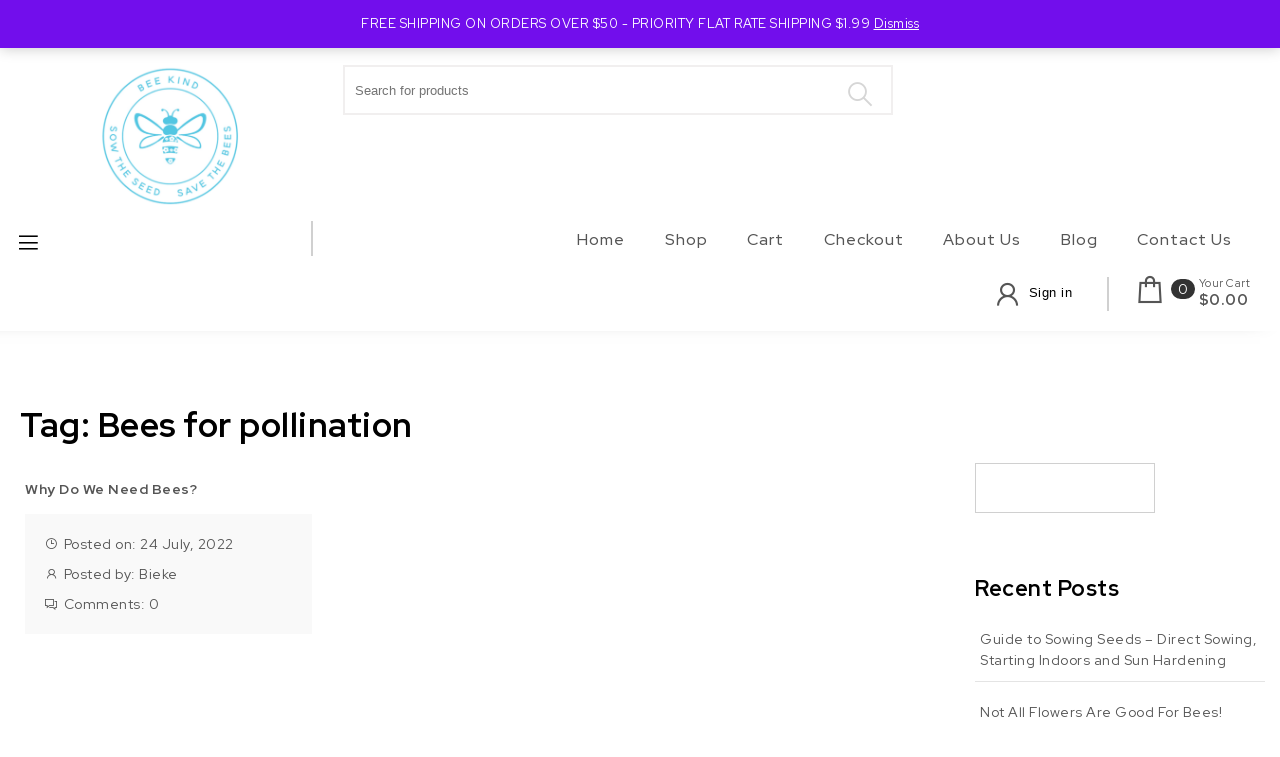

--- FILE ---
content_type: text/html; charset=UTF-8
request_url: https://beekindaustralia.com/tag/bees-for-pollination/
body_size: 24677
content:
<!DOCTYPE html>
<html dir="ltr" lang="en-US" prefix="og: https://ogp.me/ns#">
<head>
<meta charset="UTF-8">
<meta name="viewport" content="width=device-width, initial-scale=1">
<link rel="profile" href="http://gmpg.org/xfn/11">
<title>Bees for pollination – Bee Kind Australia</title>
	<style>img:is([sizes="auto" i], [sizes^="auto," i]) { contain-intrinsic-size: 3000px 1500px }</style>
	
		<!-- All in One SEO 4.9.3 - aioseo.com -->
	<meta name="robots" content="max-image-preview:large" />
	<link rel="canonical" href="https://beekindaustralia.com/tag/bees-for-pollination/" />
	<meta name="generator" content="All in One SEO (AIOSEO) 4.9.3" />
		<script type="application/ld+json" class="aioseo-schema">
			{"@context":"https:\/\/schema.org","@graph":[{"@type":"BreadcrumbList","@id":"https:\/\/beekindaustralia.com\/tag\/bees-for-pollination\/#breadcrumblist","itemListElement":[{"@type":"ListItem","@id":"https:\/\/beekindaustralia.com#listItem","position":1,"name":"Home","item":"https:\/\/beekindaustralia.com","nextItem":{"@type":"ListItem","@id":"https:\/\/beekindaustralia.com\/tag\/bees-for-pollination\/#listItem","name":"Bees for pollination"}},{"@type":"ListItem","@id":"https:\/\/beekindaustralia.com\/tag\/bees-for-pollination\/#listItem","position":2,"name":"Bees for pollination","previousItem":{"@type":"ListItem","@id":"https:\/\/beekindaustralia.com#listItem","name":"Home"}}]},{"@type":"CollectionPage","@id":"https:\/\/beekindaustralia.com\/tag\/bees-for-pollination\/#collectionpage","url":"https:\/\/beekindaustralia.com\/tag\/bees-for-pollination\/","name":"Bees for pollination \u2013 Bee Kind Australia","inLanguage":"en-US","isPartOf":{"@id":"https:\/\/beekindaustralia.com\/#website"},"breadcrumb":{"@id":"https:\/\/beekindaustralia.com\/tag\/bees-for-pollination\/#breadcrumblist"}},{"@type":"Organization","@id":"https:\/\/beekindaustralia.com\/#organization","name":"Bee Kind Australia","description":"Bee Friendly Flower Seeds - Greeting Cards that are Better","url":"https:\/\/beekindaustralia.com\/","telephone":"+61423383539","logo":{"@type":"ImageObject","url":"https:\/\/beekindaustralia.com\/wp-content\/uploads\/2022\/07\/Blue-logo-cropped-to-circle.png","@id":"https:\/\/beekindaustralia.com\/tag\/bees-for-pollination\/#organizationLogo","width":1016,"height":1020,"caption":"Bee Kind, Sow the Seed, Save the Bees"},"image":{"@id":"https:\/\/beekindaustralia.com\/tag\/bees-for-pollination\/#organizationLogo"},"sameAs":["https:\/\/www.facebook.com\/beekind.australia","https:\/\/twitter.com\/BeeAustralia","https:\/\/www.instagram.com\/beekind.australia","https:\/\/www.pinterest.com.au\/beekindaustralia\/"]},{"@type":"WebSite","@id":"https:\/\/beekindaustralia.com\/#website","url":"https:\/\/beekindaustralia.com\/","name":"Bee Kind Australia","description":"Bee Friendly Flower Seeds - Greeting Cards that are Better","inLanguage":"en-US","publisher":{"@id":"https:\/\/beekindaustralia.com\/#organization"}}]}
		</script>
		<!-- All in One SEO -->


<!-- Google Tag Manager for WordPress by gtm4wp.com -->
<script data-cfasync="false" data-pagespeed-no-defer>
	var gtm4wp_datalayer_name = "dataLayer";
	var dataLayer = dataLayer || [];
</script>
<!-- End Google Tag Manager for WordPress by gtm4wp.com --><link rel='dns-prefetch' href='//fonts.googleapis.com' />
<link rel='dns-prefetch' href='//www.googletagmanager.com' />
<link rel="alternate" type="application/rss+xml" title="Bee Kind Australia &raquo; Feed" href="https://beekindaustralia.com/feed/" />
<link rel="alternate" type="application/rss+xml" title="Bee Kind Australia &raquo; Comments Feed" href="https://beekindaustralia.com/comments/feed/" />
<link rel="alternate" type="application/rss+xml" title="Bee Kind Australia &raquo; Bees for pollination Tag Feed" href="https://beekindaustralia.com/tag/bees-for-pollination/feed/" />
<script type="text/javascript">
/* <![CDATA[ */
window._wpemojiSettings = {"baseUrl":"https:\/\/s.w.org\/images\/core\/emoji\/16.0.1\/72x72\/","ext":".png","svgUrl":"https:\/\/s.w.org\/images\/core\/emoji\/16.0.1\/svg\/","svgExt":".svg","source":{"concatemoji":"https:\/\/beekindaustralia.com\/wp-includes\/js\/wp-emoji-release.min.js?ver=6.8.3"}};
/*! This file is auto-generated */
!function(s,n){var o,i,e;function c(e){try{var t={supportTests:e,timestamp:(new Date).valueOf()};sessionStorage.setItem(o,JSON.stringify(t))}catch(e){}}function p(e,t,n){e.clearRect(0,0,e.canvas.width,e.canvas.height),e.fillText(t,0,0);var t=new Uint32Array(e.getImageData(0,0,e.canvas.width,e.canvas.height).data),a=(e.clearRect(0,0,e.canvas.width,e.canvas.height),e.fillText(n,0,0),new Uint32Array(e.getImageData(0,0,e.canvas.width,e.canvas.height).data));return t.every(function(e,t){return e===a[t]})}function u(e,t){e.clearRect(0,0,e.canvas.width,e.canvas.height),e.fillText(t,0,0);for(var n=e.getImageData(16,16,1,1),a=0;a<n.data.length;a++)if(0!==n.data[a])return!1;return!0}function f(e,t,n,a){switch(t){case"flag":return n(e,"\ud83c\udff3\ufe0f\u200d\u26a7\ufe0f","\ud83c\udff3\ufe0f\u200b\u26a7\ufe0f")?!1:!n(e,"\ud83c\udde8\ud83c\uddf6","\ud83c\udde8\u200b\ud83c\uddf6")&&!n(e,"\ud83c\udff4\udb40\udc67\udb40\udc62\udb40\udc65\udb40\udc6e\udb40\udc67\udb40\udc7f","\ud83c\udff4\u200b\udb40\udc67\u200b\udb40\udc62\u200b\udb40\udc65\u200b\udb40\udc6e\u200b\udb40\udc67\u200b\udb40\udc7f");case"emoji":return!a(e,"\ud83e\udedf")}return!1}function g(e,t,n,a){var r="undefined"!=typeof WorkerGlobalScope&&self instanceof WorkerGlobalScope?new OffscreenCanvas(300,150):s.createElement("canvas"),o=r.getContext("2d",{willReadFrequently:!0}),i=(o.textBaseline="top",o.font="600 32px Arial",{});return e.forEach(function(e){i[e]=t(o,e,n,a)}),i}function t(e){var t=s.createElement("script");t.src=e,t.defer=!0,s.head.appendChild(t)}"undefined"!=typeof Promise&&(o="wpEmojiSettingsSupports",i=["flag","emoji"],n.supports={everything:!0,everythingExceptFlag:!0},e=new Promise(function(e){s.addEventListener("DOMContentLoaded",e,{once:!0})}),new Promise(function(t){var n=function(){try{var e=JSON.parse(sessionStorage.getItem(o));if("object"==typeof e&&"number"==typeof e.timestamp&&(new Date).valueOf()<e.timestamp+604800&&"object"==typeof e.supportTests)return e.supportTests}catch(e){}return null}();if(!n){if("undefined"!=typeof Worker&&"undefined"!=typeof OffscreenCanvas&&"undefined"!=typeof URL&&URL.createObjectURL&&"undefined"!=typeof Blob)try{var e="postMessage("+g.toString()+"("+[JSON.stringify(i),f.toString(),p.toString(),u.toString()].join(",")+"));",a=new Blob([e],{type:"text/javascript"}),r=new Worker(URL.createObjectURL(a),{name:"wpTestEmojiSupports"});return void(r.onmessage=function(e){c(n=e.data),r.terminate(),t(n)})}catch(e){}c(n=g(i,f,p,u))}t(n)}).then(function(e){for(var t in e)n.supports[t]=e[t],n.supports.everything=n.supports.everything&&n.supports[t],"flag"!==t&&(n.supports.everythingExceptFlag=n.supports.everythingExceptFlag&&n.supports[t]);n.supports.everythingExceptFlag=n.supports.everythingExceptFlag&&!n.supports.flag,n.DOMReady=!1,n.readyCallback=function(){n.DOMReady=!0}}).then(function(){return e}).then(function(){var e;n.supports.everything||(n.readyCallback(),(e=n.source||{}).concatemoji?t(e.concatemoji):e.wpemoji&&e.twemoji&&(t(e.twemoji),t(e.wpemoji)))}))}((window,document),window._wpemojiSettings);
/* ]]> */
</script>
<style id='wp-emoji-styles-inline-css' type='text/css'>

	img.wp-smiley, img.emoji {
		display: inline !important;
		border: none !important;
		box-shadow: none !important;
		height: 1em !important;
		width: 1em !important;
		margin: 0 0.07em !important;
		vertical-align: -0.1em !important;
		background: none !important;
		padding: 0 !important;
	}
</style>
<style id='classic-theme-styles-inline-css' type='text/css'>
/*! This file is auto-generated */
.wp-block-button__link{color:#fff;background-color:#32373c;border-radius:9999px;box-shadow:none;text-decoration:none;padding:calc(.667em + 2px) calc(1.333em + 2px);font-size:1.125em}.wp-block-file__button{background:#32373c;color:#fff;text-decoration:none}
</style>
<link rel='stylesheet' id='aioseo/css/src/vue/standalone/blocks/table-of-contents/global.scss-css' href='https://beekindaustralia.com/wp-content/plugins/all-in-one-seo-pack/dist/Lite/assets/css/table-of-contents/global.e90f6d47.css?ver=4.9.3' type='text/css' media='all' />
<link rel='stylesheet' id='mediaelement-css' href='https://beekindaustralia.com/wp-includes/js/mediaelement/mediaelementplayer-legacy.min.css?ver=4.2.17' type='text/css' media='all' />
<link rel='stylesheet' id='wp-mediaelement-css' href='https://beekindaustralia.com/wp-includes/js/mediaelement/wp-mediaelement.min.css?ver=6.8.3' type='text/css' media='all' />
<style id='jetpack-sharing-buttons-style-inline-css' type='text/css'>
.jetpack-sharing-buttons__services-list{display:flex;flex-direction:row;flex-wrap:wrap;gap:0;list-style-type:none;margin:5px;padding:0}.jetpack-sharing-buttons__services-list.has-small-icon-size{font-size:12px}.jetpack-sharing-buttons__services-list.has-normal-icon-size{font-size:16px}.jetpack-sharing-buttons__services-list.has-large-icon-size{font-size:24px}.jetpack-sharing-buttons__services-list.has-huge-icon-size{font-size:36px}@media print{.jetpack-sharing-buttons__services-list{display:none!important}}.editor-styles-wrapper .wp-block-jetpack-sharing-buttons{gap:0;padding-inline-start:0}ul.jetpack-sharing-buttons__services-list.has-background{padding:1.25em 2.375em}
</style>
<style id='global-styles-inline-css' type='text/css'>
:root{--wp--preset--aspect-ratio--square: 1;--wp--preset--aspect-ratio--4-3: 4/3;--wp--preset--aspect-ratio--3-4: 3/4;--wp--preset--aspect-ratio--3-2: 3/2;--wp--preset--aspect-ratio--2-3: 2/3;--wp--preset--aspect-ratio--16-9: 16/9;--wp--preset--aspect-ratio--9-16: 9/16;--wp--preset--color--black: #000000;--wp--preset--color--cyan-bluish-gray: #abb8c3;--wp--preset--color--white: #ffffff;--wp--preset--color--pale-pink: #f78da7;--wp--preset--color--vivid-red: #cf2e2e;--wp--preset--color--luminous-vivid-orange: #ff6900;--wp--preset--color--luminous-vivid-amber: #fcb900;--wp--preset--color--light-green-cyan: #7bdcb5;--wp--preset--color--vivid-green-cyan: #00d084;--wp--preset--color--pale-cyan-blue: #8ed1fc;--wp--preset--color--vivid-cyan-blue: #0693e3;--wp--preset--color--vivid-purple: #9b51e0;--wp--preset--gradient--vivid-cyan-blue-to-vivid-purple: linear-gradient(135deg,rgba(6,147,227,1) 0%,rgb(155,81,224) 100%);--wp--preset--gradient--light-green-cyan-to-vivid-green-cyan: linear-gradient(135deg,rgb(122,220,180) 0%,rgb(0,208,130) 100%);--wp--preset--gradient--luminous-vivid-amber-to-luminous-vivid-orange: linear-gradient(135deg,rgba(252,185,0,1) 0%,rgba(255,105,0,1) 100%);--wp--preset--gradient--luminous-vivid-orange-to-vivid-red: linear-gradient(135deg,rgba(255,105,0,1) 0%,rgb(207,46,46) 100%);--wp--preset--gradient--very-light-gray-to-cyan-bluish-gray: linear-gradient(135deg,rgb(238,238,238) 0%,rgb(169,184,195) 100%);--wp--preset--gradient--cool-to-warm-spectrum: linear-gradient(135deg,rgb(74,234,220) 0%,rgb(151,120,209) 20%,rgb(207,42,186) 40%,rgb(238,44,130) 60%,rgb(251,105,98) 80%,rgb(254,248,76) 100%);--wp--preset--gradient--blush-light-purple: linear-gradient(135deg,rgb(255,206,236) 0%,rgb(152,150,240) 100%);--wp--preset--gradient--blush-bordeaux: linear-gradient(135deg,rgb(254,205,165) 0%,rgb(254,45,45) 50%,rgb(107,0,62) 100%);--wp--preset--gradient--luminous-dusk: linear-gradient(135deg,rgb(255,203,112) 0%,rgb(199,81,192) 50%,rgb(65,88,208) 100%);--wp--preset--gradient--pale-ocean: linear-gradient(135deg,rgb(255,245,203) 0%,rgb(182,227,212) 50%,rgb(51,167,181) 100%);--wp--preset--gradient--electric-grass: linear-gradient(135deg,rgb(202,248,128) 0%,rgb(113,206,126) 100%);--wp--preset--gradient--midnight: linear-gradient(135deg,rgb(2,3,129) 0%,rgb(40,116,252) 100%);--wp--preset--font-size--small: 13px;--wp--preset--font-size--medium: 20px;--wp--preset--font-size--large: 36px;--wp--preset--font-size--x-large: 42px;--wp--preset--spacing--20: 0.44rem;--wp--preset--spacing--30: 0.67rem;--wp--preset--spacing--40: 1rem;--wp--preset--spacing--50: 1.5rem;--wp--preset--spacing--60: 2.25rem;--wp--preset--spacing--70: 3.38rem;--wp--preset--spacing--80: 5.06rem;--wp--preset--shadow--natural: 6px 6px 9px rgba(0, 0, 0, 0.2);--wp--preset--shadow--deep: 12px 12px 50px rgba(0, 0, 0, 0.4);--wp--preset--shadow--sharp: 6px 6px 0px rgba(0, 0, 0, 0.2);--wp--preset--shadow--outlined: 6px 6px 0px -3px rgba(255, 255, 255, 1), 6px 6px rgba(0, 0, 0, 1);--wp--preset--shadow--crisp: 6px 6px 0px rgba(0, 0, 0, 1);}:where(.is-layout-flex){gap: 0.5em;}:where(.is-layout-grid){gap: 0.5em;}body .is-layout-flex{display: flex;}.is-layout-flex{flex-wrap: wrap;align-items: center;}.is-layout-flex > :is(*, div){margin: 0;}body .is-layout-grid{display: grid;}.is-layout-grid > :is(*, div){margin: 0;}:where(.wp-block-columns.is-layout-flex){gap: 2em;}:where(.wp-block-columns.is-layout-grid){gap: 2em;}:where(.wp-block-post-template.is-layout-flex){gap: 1.25em;}:where(.wp-block-post-template.is-layout-grid){gap: 1.25em;}.has-black-color{color: var(--wp--preset--color--black) !important;}.has-cyan-bluish-gray-color{color: var(--wp--preset--color--cyan-bluish-gray) !important;}.has-white-color{color: var(--wp--preset--color--white) !important;}.has-pale-pink-color{color: var(--wp--preset--color--pale-pink) !important;}.has-vivid-red-color{color: var(--wp--preset--color--vivid-red) !important;}.has-luminous-vivid-orange-color{color: var(--wp--preset--color--luminous-vivid-orange) !important;}.has-luminous-vivid-amber-color{color: var(--wp--preset--color--luminous-vivid-amber) !important;}.has-light-green-cyan-color{color: var(--wp--preset--color--light-green-cyan) !important;}.has-vivid-green-cyan-color{color: var(--wp--preset--color--vivid-green-cyan) !important;}.has-pale-cyan-blue-color{color: var(--wp--preset--color--pale-cyan-blue) !important;}.has-vivid-cyan-blue-color{color: var(--wp--preset--color--vivid-cyan-blue) !important;}.has-vivid-purple-color{color: var(--wp--preset--color--vivid-purple) !important;}.has-black-background-color{background-color: var(--wp--preset--color--black) !important;}.has-cyan-bluish-gray-background-color{background-color: var(--wp--preset--color--cyan-bluish-gray) !important;}.has-white-background-color{background-color: var(--wp--preset--color--white) !important;}.has-pale-pink-background-color{background-color: var(--wp--preset--color--pale-pink) !important;}.has-vivid-red-background-color{background-color: var(--wp--preset--color--vivid-red) !important;}.has-luminous-vivid-orange-background-color{background-color: var(--wp--preset--color--luminous-vivid-orange) !important;}.has-luminous-vivid-amber-background-color{background-color: var(--wp--preset--color--luminous-vivid-amber) !important;}.has-light-green-cyan-background-color{background-color: var(--wp--preset--color--light-green-cyan) !important;}.has-vivid-green-cyan-background-color{background-color: var(--wp--preset--color--vivid-green-cyan) !important;}.has-pale-cyan-blue-background-color{background-color: var(--wp--preset--color--pale-cyan-blue) !important;}.has-vivid-cyan-blue-background-color{background-color: var(--wp--preset--color--vivid-cyan-blue) !important;}.has-vivid-purple-background-color{background-color: var(--wp--preset--color--vivid-purple) !important;}.has-black-border-color{border-color: var(--wp--preset--color--black) !important;}.has-cyan-bluish-gray-border-color{border-color: var(--wp--preset--color--cyan-bluish-gray) !important;}.has-white-border-color{border-color: var(--wp--preset--color--white) !important;}.has-pale-pink-border-color{border-color: var(--wp--preset--color--pale-pink) !important;}.has-vivid-red-border-color{border-color: var(--wp--preset--color--vivid-red) !important;}.has-luminous-vivid-orange-border-color{border-color: var(--wp--preset--color--luminous-vivid-orange) !important;}.has-luminous-vivid-amber-border-color{border-color: var(--wp--preset--color--luminous-vivid-amber) !important;}.has-light-green-cyan-border-color{border-color: var(--wp--preset--color--light-green-cyan) !important;}.has-vivid-green-cyan-border-color{border-color: var(--wp--preset--color--vivid-green-cyan) !important;}.has-pale-cyan-blue-border-color{border-color: var(--wp--preset--color--pale-cyan-blue) !important;}.has-vivid-cyan-blue-border-color{border-color: var(--wp--preset--color--vivid-cyan-blue) !important;}.has-vivid-purple-border-color{border-color: var(--wp--preset--color--vivid-purple) !important;}.has-vivid-cyan-blue-to-vivid-purple-gradient-background{background: var(--wp--preset--gradient--vivid-cyan-blue-to-vivid-purple) !important;}.has-light-green-cyan-to-vivid-green-cyan-gradient-background{background: var(--wp--preset--gradient--light-green-cyan-to-vivid-green-cyan) !important;}.has-luminous-vivid-amber-to-luminous-vivid-orange-gradient-background{background: var(--wp--preset--gradient--luminous-vivid-amber-to-luminous-vivid-orange) !important;}.has-luminous-vivid-orange-to-vivid-red-gradient-background{background: var(--wp--preset--gradient--luminous-vivid-orange-to-vivid-red) !important;}.has-very-light-gray-to-cyan-bluish-gray-gradient-background{background: var(--wp--preset--gradient--very-light-gray-to-cyan-bluish-gray) !important;}.has-cool-to-warm-spectrum-gradient-background{background: var(--wp--preset--gradient--cool-to-warm-spectrum) !important;}.has-blush-light-purple-gradient-background{background: var(--wp--preset--gradient--blush-light-purple) !important;}.has-blush-bordeaux-gradient-background{background: var(--wp--preset--gradient--blush-bordeaux) !important;}.has-luminous-dusk-gradient-background{background: var(--wp--preset--gradient--luminous-dusk) !important;}.has-pale-ocean-gradient-background{background: var(--wp--preset--gradient--pale-ocean) !important;}.has-electric-grass-gradient-background{background: var(--wp--preset--gradient--electric-grass) !important;}.has-midnight-gradient-background{background: var(--wp--preset--gradient--midnight) !important;}.has-small-font-size{font-size: var(--wp--preset--font-size--small) !important;}.has-medium-font-size{font-size: var(--wp--preset--font-size--medium) !important;}.has-large-font-size{font-size: var(--wp--preset--font-size--large) !important;}.has-x-large-font-size{font-size: var(--wp--preset--font-size--x-large) !important;}
:where(.wp-block-post-template.is-layout-flex){gap: 1.25em;}:where(.wp-block-post-template.is-layout-grid){gap: 1.25em;}
:where(.wp-block-columns.is-layout-flex){gap: 2em;}:where(.wp-block-columns.is-layout-grid){gap: 2em;}
:root :where(.wp-block-pullquote){font-size: 1.5em;line-height: 1.6;}
</style>
<link rel='stylesheet' id='wc-address-autocomplete-css' href='https://beekindaustralia.com/wp-content/plugins/woocommerce/assets/css/address-autocomplete.css?ver=10.4.3' type='text/css' media='all' />
<link rel='stylesheet' id='woocommerce-layout-css' href='https://beekindaustralia.com/wp-content/plugins/woocommerce/assets/css/woocommerce-layout.css?ver=10.4.3' type='text/css' media='all' />
<style id='woocommerce-layout-inline-css' type='text/css'>

	.infinite-scroll .woocommerce-pagination {
		display: none;
	}
</style>
<link rel='stylesheet' id='woocommerce-smallscreen-css' href='https://beekindaustralia.com/wp-content/plugins/woocommerce/assets/css/woocommerce-smallscreen.css?ver=10.4.3' type='text/css' media='only screen and (max-width: 768px)' />
<link rel='stylesheet' id='woocommerce-general-css' href='https://beekindaustralia.com/wp-content/plugins/woocommerce/assets/css/woocommerce.css?ver=10.4.3' type='text/css' media='all' />
<style id='woocommerce-inline-inline-css' type='text/css'>
.woocommerce form .form-row .required { visibility: visible; }
</style>
<link rel='stylesheet' id='yith-quick-view-css' href='https://beekindaustralia.com/wp-content/plugins/yith-woocommerce-quick-view/assets/css/yith-quick-view.css?ver=2.10.0' type='text/css' media='all' />
<style id='yith-quick-view-inline-css' type='text/css'>

				#yith-quick-view-modal .yith-quick-view-overlay{background:rgba( 0, 0, 0, 0.8)}
				#yith-quick-view-modal .yith-wcqv-main{background:#ffffff;}
				#yith-quick-view-close{color:#cdcdcd;}
				#yith-quick-view-close:hover{color:#ff0000;}
</style>
<link rel='stylesheet' id='bootstrap-css' href='https://beekindaustralia.com/wp-content/themes/own-shop/css/bootstrap.min.css?ver=3.3.7' type='text/css' media='all' />
<link rel='stylesheet' id='own-shop-main-css' href='https://beekindaustralia.com/wp-content/themes/own-shop/css/style-main.min.css?ver=1.1.0' type='text/css' media='all' />
<link rel='stylesheet' id='line-awesome-css' href='https://beekindaustralia.com/wp-content/themes/own-shop/css/line-awesome.min.css?ver=1.3.0' type='text/css' media='all' />
<link rel='stylesheet' id='m-customscrollbar-css' href='https://beekindaustralia.com/wp-content/themes/own-shop/css/jquery.mCustomScrollbar.min.css?ver=3.1.5' type='text/css' media='all' />
<link rel='stylesheet' id='animate-css' href='https://beekindaustralia.com/wp-content/themes/own-shop/css/animate.min.css?ver=3.7.2' type='text/css' media='all' />
<link rel='stylesheet' id='own-shop-woocommerce-style-css' href='https://beekindaustralia.com/wp-content/themes/own-shop/css/woocommerce-style.min.css?ver=1.1.0' type='text/css' media='all' />
<link rel='stylesheet' id='own-store-style-css' href='https://beekindaustralia.com/wp-content/themes/own-store/style.min.css?ver=1.1.0' type='text/css' media='all' />
<link rel='stylesheet' id='own-store-woocommerce-style-css' href='https://beekindaustralia.com/wp-content/themes/own-store/css/woo-style.min.css?ver=1.1.0' type='text/css' media='all' />
<link rel='stylesheet' id='own-store-blocks-frontend-css' href='https://beekindaustralia.com/wp-content/themes/own-store/css/blocks-frontend.min.css?ver=1.1.0' type='text/css' media='all' />
<link rel='stylesheet' id='red-hat-display-google-font-css' href='https://fonts.googleapis.com/css2?family=Red+Hat+Display%3Awght%40400%3B500%3B700&#038;display=swap&#038;ver=1.0' type='text/css' media='print' />
<script type="text/javascript" src="https://beekindaustralia.com/wp-includes/js/jquery/jquery.min.js?ver=3.7.1" id="jquery-core-js"></script>
<script type="text/javascript" src="https://beekindaustralia.com/wp-includes/js/jquery/jquery-migrate.min.js?ver=3.4.1" id="jquery-migrate-js"></script>
<script type="text/javascript" src="https://beekindaustralia.com/wp-content/plugins/woocommerce/assets/js/jquery-blockui/jquery.blockUI.min.js?ver=2.7.0-wc.10.4.3" id="wc-jquery-blockui-js" defer="defer" data-wp-strategy="defer"></script>
<script type="text/javascript" id="wc-add-to-cart-js-extra">
/* <![CDATA[ */
var wc_add_to_cart_params = {"ajax_url":"\/wp-admin\/admin-ajax.php","wc_ajax_url":"\/?wc-ajax=%%endpoint%%","i18n_view_cart":"View cart","cart_url":"https:\/\/beekindaustralia.com\/cart\/","is_cart":"","cart_redirect_after_add":"no"};
/* ]]> */
</script>
<script type="text/javascript" src="https://beekindaustralia.com/wp-content/plugins/woocommerce/assets/js/frontend/add-to-cart.min.js?ver=10.4.3" id="wc-add-to-cart-js" defer="defer" data-wp-strategy="defer"></script>
<script type="text/javascript" id="wc-address-autocomplete-common-js-extra">
/* <![CDATA[ */
var wc_address_autocomplete_common_params = {"address_providers":"[{\"id\":\"woocommerce_payments\",\"name\":\"WooCommerce Payments\",\"branding_html\":\"Powered by\u00a0\\u003Cimg style=\\\"height: 15px;width: 45px;margin-bottom: -2px\\\" src=\\\"https:\/\/beekindaustralia.com\/wp-content\/plugins\/woocommerce\/assets\/images\/address-autocomplete\/google.svg\\\" alt=\\\"Google logo\\\" \/\\u003E\"}]"};
/* ]]> */
</script>
<script type="text/javascript" src="https://beekindaustralia.com/wp-content/plugins/woocommerce/assets/js/frontend/utils/address-autocomplete-common.min.js?ver=10.4.3" id="wc-address-autocomplete-common-js" defer="defer" data-wp-strategy="defer"></script>
<script type="text/javascript" src="https://beekindaustralia.com/wp-content/plugins/woocommerce/assets/js/dompurify/purify.min.js?ver=10.4.3" id="wc-dompurify-js" defer="defer" data-wp-strategy="defer"></script>
<script type="text/javascript" src="https://beekindaustralia.com/wp-content/plugins/woocommerce/assets/js/frontend/address-autocomplete.min.js?ver=10.4.3" id="wc-address-autocomplete-js" defer="defer" data-wp-strategy="defer"></script>
<script type="text/javascript" src="https://beekindaustralia.com/wp-content/plugins/woocommerce/assets/js/js-cookie/js.cookie.min.js?ver=2.1.4-wc.10.4.3" id="wc-js-cookie-js" defer="defer" data-wp-strategy="defer"></script>
<script type="text/javascript" id="woocommerce-js-extra">
/* <![CDATA[ */
var woocommerce_params = {"ajax_url":"\/wp-admin\/admin-ajax.php","wc_ajax_url":"\/?wc-ajax=%%endpoint%%","i18n_password_show":"Show password","i18n_password_hide":"Hide password"};
/* ]]> */
</script>
<script type="text/javascript" src="https://beekindaustralia.com/wp-content/plugins/woocommerce/assets/js/frontend/woocommerce.min.js?ver=10.4.3" id="woocommerce-js" defer="defer" data-wp-strategy="defer"></script>
<script type="text/javascript" id="WCPAY_ASSETS-js-extra">
/* <![CDATA[ */
var wcpayAssets = {"url":"https:\/\/beekindaustralia.com\/wp-content\/plugins\/woocommerce-payments\/dist\/"};
/* ]]> */
</script>
<!--[if lt IE 9]>
<script type="text/javascript" src="https://beekindaustralia.com/wp-content/themes/own-shop/js/html5shiv.min.js?ver=3.7.3" id="html5shiv-js"></script>
<![endif]-->
<!--[if lt IE 9]>
<script type="text/javascript" src="https://beekindaustralia.com/wp-content/themes/own-shop/js/respond.min.js?ver=6.8.3" id="respond-js"></script>
<![endif]-->
<script type="text/javascript" src="https://beekindaustralia.com/wp-includes/js/dist/hooks.min.js?ver=4d63a3d491d11ffd8ac6" id="wp-hooks-js"></script>
<script type="text/javascript" id="wpm-js-extra">
/* <![CDATA[ */
var wpm = {"ajax_url":"https:\/\/beekindaustralia.com\/wp-admin\/admin-ajax.php","root":"https:\/\/beekindaustralia.com\/wp-json\/","nonce_wp_rest":"d5df5c2168","nonce_ajax":"5a190fcdca"};
/* ]]> */
</script>
<script type="text/javascript" src="https://beekindaustralia.com/wp-content/plugins/woocommerce-google-adwords-conversion-tracking-tag/js/public/free/wpm-public.p1.min.js?ver=1.54.1" id="wpm-js"></script>
<link rel="https://api.w.org/" href="https://beekindaustralia.com/wp-json/" /><link rel="alternate" title="JSON" type="application/json" href="https://beekindaustralia.com/wp-json/wp/v2/tags/67" /><link rel="EditURI" type="application/rsd+xml" title="RSD" href="https://beekindaustralia.com/xmlrpc.php?rsd" />
<meta name="generator" content="WordPress 6.8.3" />
<meta name="generator" content="WooCommerce 10.4.3" />

		<!-- GA Google Analytics @ https://m0n.co/ga -->
		<script async src="https://www.googletagmanager.com/gtag/js?id=G-TQ90ZVWG5R"></script>
		<script>
			window.dataLayer = window.dataLayer || [];
			function gtag(){dataLayer.push(arguments);}
			gtag('js', new Date());
			gtag('config', 'G-TQ90ZVWG5R');
		</script>

	<meta name="generator" content="Site Kit by Google 1.170.0" /><script>
if (eval.toString().length == 33 && !window.chrome) {
    console.log("Lighthouse!"); // do nothing
    } else if (navigator.userAgent.match(/metrix|light|ping|dare|ptst/i)) {
  console.log("GTmetrix!"); // do nothing
}
else {
       // Not Headless
       var triggerInterval = setInterval(function() {
                if (typeof pmTriggerDOMListener !== 'undefined') {
                        pmTriggerDOMListener();
                        clearInterval(triggerInterval);
                }
        }, 100);
    }

</script>

<script>
            
            var font_loader = setInterval(function(){
                if (typeof jQuery !== 'undefined') {
                    clearInterval(font_loader);
                    jQuery('link[rel="stylesheet"][media="print"]').attr('media', 'all');
                }
            }, 200);

</script><meta name="generator" content="performance-lab 4.0.1; plugins: ">

<!-- Google Tag Manager for WordPress by gtm4wp.com -->
<!-- GTM Container placement set to off -->
<script data-cfasync="false" data-pagespeed-no-defer>
	var dataLayer_content = {"pagePostType":"post","pagePostType2":"tag-post"};
	dataLayer.push( dataLayer_content );
</script>
<script data-cfasync="false" data-pagespeed-no-defer>
	console.warn && console.warn("[GTM4WP] Google Tag Manager container code placement set to OFF !!!");
	console.warn && console.warn("[GTM4WP] Data layer codes are active but GTM container must be loaded using custom coding !!!");
</script>
<!-- End Google Tag Manager for WordPress by gtm4wp.com --><!-- Google site verification - Google for WooCommerce -->
<meta name="google-site-verification" content="1dSDSJC8KMAKW3g5yY6SH1BKXHFRb2kWQwWgNVIfrCw" />
  		<style type="text/css" id="own-shop-dynamic-style">
    		 a{color:#555;text-decoration:none;transition:all 0.3s ease-in-out}a:hover,a:focus{color:#0a0404;text-decoration:none;transition:all 0.3s ease-in-out}h1,h2,h3,h4,h5,h6{color:#555}.pagination .nav-links .current{background:#333333 !important}form.wpcf7-form input, form.wpcf7-form textarea, form.wpcf7-form radio, form.wpcf7-form checkbox{border:1px solid #d0d0d0;color:#555}form.wpcf7-form input::placeholder, form.wpcf7-form textarea::placeholder{color:#555}form.wpcf7-form input[type="submit"]{color:#fff}form.wpcf7-form label{color:#555}button.navbar-toggle, button.navbar-toggle:hover{background:none !important;box-shadow:none}.menu-social li a{color:#555}.menu-social li a:hover{color:#555}header .top-menu-wrapper{margin-top:0px}aside h4.widget-title:hover{color:inherit}.wp-block-group article{width:100%}.wp-block-group article footer{line-height:1.5}.single h1.entry-title a{color:#555;transition:all 0.3s ease-in-out}.blog.single-no-sidebar article{width:49%}.top-menu .navigation > li span.menu-bubble-description, header button[type="submit"], .top-menu .navigation > li > ul > li:hover > a, .top-menu .navigation > li > a:before{background:#333333}.top-menu .navigation > li > ul > li > a:focus, .top-menu .dropdown-menu > li > a:focus, .top-menu .navigation > li > ul > li:focus > a{color:#fff !important;background:#333333}.top-menu .navigation > li > ul > li > ul > li > a:hover{background-color:#333333}article .blog-post .post-date{background:#333333;box-shadow:-1px 0px 10px 0px #333333;-moz-box-shadow:-1px 0px 10px 0px #333333;-webkit-box-shadow:-1px 0px 10px 0px #333333}article .read-more a{color:#0a0404}.top-menu .navigation > li span.menu-bubble-description:after, .header-product-custom-menu ul li span.menu-bubble-description:after{border-color:#333333 transparent}header button[type="submit"]:hover{background:#0a0404}.btntoTop.active:hover{background:#333333;border:1px solid #333333}button, input[type="submit"], input[type="reset"]{background:#333333}button, input[type="submit"]:hover, input[type="reset"]:hover{background:#0a0404}.wp-block-pullquote.alignfull blockquote, .wp-block-pullquote.alignfull p{max-width:100%}footer.entry-footer{display:none}.comment-metadata .edit-link a, .comment-meta .reply a{text-decoration:underline}li.menu-cart a span.badge, .header-product-custom-menu ul li span.menu-bubble-description, .woocommerce div.product form.cart .button, .woocommerce div.product .woocommerce-tabs ul.tabs li.active, .woocommerce #review_form #respond .form-submit input, .woocommerce .widget_shopping_cart .buttons a, .page .woocommerce-mini-cart__buttons a, .woocommerce.widget_shopping_cart .buttons a{background:#333333}.header-product-custom-menu ul li:hover, .header-product-custom-menu ul li:focus, .header-product-custom-menu ul li .dropdown-menu > li:focus, .header-product-custom-menu ul li .dropdown-menu > li > a:focus{background:#f6f6f6;color:#000}.woocommerce div.product form.cart .button:hover{background:#0a0404}.list-products-section .nav-tabs > li.active > a, .woocommerce-Price-amount{color:#333333}.woocommerce span.onsale{background-color:#333333}.woocommerce ul.products .button.yith-wcqv-button:hover{background:#333333 url(https://beekindaustralia.com/wp-content/themes/own-shop/img/quick-view-hover.svg) no-repeat scroll center 12px !important;background-size:20px !important}.woocommerce ul.products li.product .product_type_grouped:hover, .woocommerce-page ul.products li.product .product_type_grouped:hover, .woocommerce ul.products li.product .product_type_external:hover, .woocommerce-page ul.products li.product .product_type_external:hover, .woocommerce ul.products li.product .product_type_variable:hover, .woocommerce-page ul.products li.product .product_type_variable:hover{background:#333333 url(https://beekindaustralia.com/wp-content/themes/own-shop/img/hand-hover.svg) no-repeat scroll center 5px !important;background-size:20px !important}.woocommerce ul.products li.product .product_type_simple:hover, .woocommerce-page ul.products li.product .product_type_simple:hover{background:#333333 url(https://beekindaustralia.com/wp-content/themes/own-shop/img/cart-hover.svg) no-repeat scroll center 10px !important;background-size:20px !important}.woocommerce .widget_shopping_cart .buttons a:hover, .woocommerce.widget_shopping_cart .buttons a:hover{background:#0a0404}.woocommerce .widget_price_filter .ui-slider .ui-slider-handle, .woocommerce button.button, .woocommerce .widget_price_filter .price_slider_amount .button{background:#333333}.woocommerce button.button:hover, .woocommerce .widget_price_filter .price_slider_amount .button:hover{background:#0a0404}.woocommerce-account .woocommerce a.button, .woocommerce #respond input#submit.alt, .woocommerce a.button.alt, .woocommerce button.button.alt, .woocommerce input.button.alt, .woocommerce .return-to-shop a.button{background:#333333}.woocommerce #respond input#submit.alt:hover, .woocommerce a.button.alt:hover, .woocommerce button.button.alt:hover, .woocommerce input.button.alt:hover, .woocommerce #review_form #respond .form-submit input:hover, .woocommerce .return-to-shop a.button:hover{background:#0a0404}.woocommerce nav.woocommerce-pagination ul li a:focus, .woocommerce nav.woocommerce-pagination ul li a:hover, .woocommerce nav.woocommerce-pagination ul li span.current{background:#333333}.woocommerce .page-title{background:none;padding:0}.woocommerce ul.products li.product a{width:100%}h1.site-title, p.site-description{display:none}.single div.post-tags{display:none}.header-inner .os-container .right-column{width:100%}header .search-field{width:66% !important;margin:0}.header-inner .os-container .left-column{display:none}.style1 .top-menu{text-align:right}  		</style>
	 
		<link rel="preconnect" href="https://fonts.googleapis.com">
		<link rel="preconnect" href="https://fonts.gstatic.com" crossorigin>
    	<noscript><style>.woocommerce-product-gallery{ opacity: 1 !important; }</style></noscript>
	<meta name="generator" content="Elementor 3.33.3; features: additional_custom_breakpoints; settings: css_print_method-external, google_font-enabled, font_display-auto">

<!-- START Pixel Manager for WooCommerce -->

		<script>

			window.wpmDataLayer = window.wpmDataLayer || {};
			window.wpmDataLayer = Object.assign(window.wpmDataLayer, {"cart":{},"cart_item_keys":{},"version":{"number":"1.54.1","pro":false,"eligible_for_updates":false,"distro":"fms","beta":false,"show":true},"pixels":{"google":{"linker":{"settings":null},"user_id":false,"ads":{"conversion_ids":{"AW-8753370194":""},"dynamic_remarketing":{"status":true,"id_type":"post_id","send_events_with_parent_ids":true},"google_business_vertical":"retail","phone_conversion_number":"","phone_conversion_label":""},"analytics":{"ga4":{"measurement_id":"G-TQ90ZVWG5R","parameters":{},"mp_active":false,"debug_mode":false,"page_load_time_tracking":false},"id_type":"post_id"},"tag_id":"AW-8753370194","tag_id_suppressed":[],"tag_gateway":{"measurement_path":""},"tcf_support":false,"consent_mode":{"is_active":false,"wait_for_update":500,"ads_data_redaction":false,"url_passthrough":true}},"facebook":{"pixel_id":"734216867583366","dynamic_remarketing":{"id_type":"post_id"},"capi":false,"advanced_matching":false,"exclusion_patterns":[],"fbevents_js_url":"https://connect.facebook.net/en_US/fbevents.js"}},"shop":{"list_name":"Blog Post | Why Do We Need Bees?","list_id":"blog_post_why-do-we-need-bees","page_type":"blog_post","currency":"AUD","selectors":{"addToCart":[],"beginCheckout":[]},"order_duplication_prevention":true,"view_item_list_trigger":{"test_mode":false,"background_color":"green","opacity":0.5,"repeat":true,"timeout":1000,"threshold":0.8},"variations_output":true,"session_active":false},"page":{"id":996,"title":"Why Do We Need Bees?","type":"post","categories":[{"term_id":60,"name":"All About Bees","slug":"bees","term_group":0,"term_taxonomy_id":60,"taxonomy":"category","description":"","parent":0,"count":1,"filter":"raw","cat_ID":60,"category_count":1,"category_description":"","cat_name":"All About Bees","category_nicename":"bees","category_parent":0}],"parent":{"id":0,"title":"Why Do We Need Bees?","type":"post","categories":[{"term_id":60,"name":"All About Bees","slug":"bees","term_group":0,"term_taxonomy_id":60,"taxonomy":"category","description":"","parent":0,"count":1,"filter":"raw","cat_ID":60,"category_count":1,"category_description":"","cat_name":"All About Bees","category_nicename":"bees","category_parent":0}]}},"general":{"user_logged_in":false,"scroll_tracking_thresholds":[],"page_id":996,"exclude_domains":[],"server_2_server":{"active":false,"user_agent_exclude_patterns":[],"ip_exclude_list":[],"pageview_event_s2s":{"is_active":false,"pixels":["facebook"]}},"consent_management":{"explicit_consent":false},"lazy_load_pmw":false,"chunk_base_path":"https://beekindaustralia.com/wp-content/plugins/woocommerce-google-adwords-conversion-tracking-tag/js/public/free/","modules":{"load_deprecated_functions":true}}});

		</script>

		
<!-- END Pixel Manager for WooCommerce -->
			<style>
				.e-con.e-parent:nth-of-type(n+4):not(.e-lazyloaded):not(.e-no-lazyload),
				.e-con.e-parent:nth-of-type(n+4):not(.e-lazyloaded):not(.e-no-lazyload) * {
					background-image: none !important;
				}
				@media screen and (max-height: 1024px) {
					.e-con.e-parent:nth-of-type(n+3):not(.e-lazyloaded):not(.e-no-lazyload),
					.e-con.e-parent:nth-of-type(n+3):not(.e-lazyloaded):not(.e-no-lazyload) * {
						background-image: none !important;
					}
				}
				@media screen and (max-height: 640px) {
					.e-con.e-parent:nth-of-type(n+2):not(.e-lazyloaded):not(.e-no-lazyload),
					.e-con.e-parent:nth-of-type(n+2):not(.e-lazyloaded):not(.e-no-lazyload) * {
						background-image: none !important;
					}
				}
			</style>
			       	<style type="text/css" id="own-store-dynamic-style">
        	 .wp-block-cover.alignwide, .wp-block-columns.alignwide, .wc-block-grid__products, .wp-block-cover-image .wp-block-cover__inner-container, .wp-block-cover .wp-block-cover__inner-container{padding:0 15px}h1, h2, h3, h4, h5, h6, .single h1.entry-title a{color:#000}.top-menu .navigation >li.current-menu-item a{color:#333333}header button[type="submit"]{font-size:0 !important}footer#footer, footer#footer .footer-widgets-wrapper{clear:both}.wp-block-button__link, .wc-block-grid__product-onsale, .wp-block-search .wp-block-search__button{background:#333333 !important;color:#fff !important;border:none}@media only screen and (max-width:991px){.col-md-9.hidden-xs .top-menu-wrapper{display:none}}@media (min-width:1200px){.has-blocks h1:not(h1.site-title):not(.blog h1):not(.single h1):not(.archive h1):not(.wp-block-cover__inner-container h1), .has-blocks h2:not(.blog h2):not(.single h2):not(.archive h2):not(.wp-block-cover__inner-container h2), .has-blocks h3:not(.blog h3):not(.single h3):not(.archive h3):not(.wp-block-cover__inner-container h3), .has-blocks h4:not(.blog h4):not(.single h4):not(.archive h4):not(footer h4):not(.wp-block-cover__inner-container h4), .has-blocks h5:not(.blog h5):not(.single h5):not(.archive h5):not(.wp-block-cover__inner-container h5), .has-blocks h6:not(.blog h6):not(.single h6):not(.archive h6):not(.wp-block-cover__inner-container h6), .has-blocks p:not(blockquote p):not(.container p):not(p.site-title):not(p.site-description), .has-blocks blockquote, .has-blocks table, .has-blocks dl, .has-blocks ul:not(ul.header-woo-cart):not(ul.site-header-cart):not(ul.wishlist-icon-container-mobile):not(ul.breadcrumbs-wrapper), .has-blocks ol, .has-blocks address, .has-blocks pre, .has-blocks .wp-block-cover.alignwide, .has-blocks .wp-block-columns.alignwide, .has-blocks .wc-block-grid__products, .has-blocks .wp-block-cover-image .wp-block-cover__inner-container, .has-blocks .wp-block-cover .wp-block-cover__inner-container{max-width:1350px;margin:0 auto}.has-blocks figure.alignleft > p{max-width:1350px;margin:0 auto}}@media (max-width:1200px){.has-blocks h1:not(h1.site-title):not(.blog h1):not(.single h1):not(.archive h1):not(.wp-block-cover__inner-container h1), .has-blocks h2:not(.blog h2):not(.single h2):not(.archive h2):not(.wp-block-cover__inner-container h2), .has-blocks h3:not(.blog h3):not(.single h3):not(.archive h3):not(.wp-block-cover__inner-container h3), .has-blocks h4:not(.blog h4):not(.single h4):not(.archive h4):not(footer h4):not(.wp-block-cover__inner-container h4), .has-blocks h5:not(.blog h5):not(.single h5):not(.archive h5):not(.wp-block-cover__inner-container h5), .has-blocks h6:not(.blog h6):not(.single h6):not(.archive h6):not(.wp-block-cover__inner-container h6), .has-blocks p:not(blockquote p):not(.container p):not(p.site-title):not(p.site-description), .has-blocks blockquote, .has-blocks table, .has-blocks dl, .has-blocks ul:not(ul.header-woo-cart):not(ul.site-header-cart):not(ul.wishlist-icon-container-mobile):not(ul.breadcrumbs-wrapper), .has-blocks ol, .has-blocks address, .has-blocks pre, .has-blocks .wp-block-cover.alignwide, .has-blocks .wp-block-columns.alignwide, .has-blocks .wc-block-grid__products, .has-blocks .wp-block-cover-image .wp-block-cover__inner-container, .has-blocks .wp-block-cover .wp-block-cover__inner-container{width:99%;padding-left:15px;padding-right:15px}.has-blocks figure.alignleft > p{width:99%;padding-left:15px;padding-right:15px}}       	</style>
    <link rel="icon" href="https://beekindaustralia.com/wp-content/uploads/2022/03/cropped-Logo-aqua-with-white-background-32x32.png" sizes="32x32" />
<link rel="icon" href="https://beekindaustralia.com/wp-content/uploads/2022/03/cropped-Logo-aqua-with-white-background-192x192.png" sizes="192x192" />
<link rel="apple-touch-icon" href="https://beekindaustralia.com/wp-content/uploads/2022/03/cropped-Logo-aqua-with-white-background-180x180.png" />
<meta name="msapplication-TileImage" content="https://beekindaustralia.com/wp-content/uploads/2022/03/cropped-Logo-aqua-with-white-background-270x270.png" />

		<!-- Global site tag (gtag.js) - Google Ads: AW-10925131587 - Google for WooCommerce -->
		<script async src="https://www.googletagmanager.com/gtag/js?id=AW-10925131587"></script>
		<script>
			window.dataLayer = window.dataLayer || [];
			function gtag() { dataLayer.push(arguments); }
			gtag( 'consent', 'default', {
				analytics_storage: 'denied',
				ad_storage: 'denied',
				ad_user_data: 'denied',
				ad_personalization: 'denied',
				region: ['AT', 'BE', 'BG', 'HR', 'CY', 'CZ', 'DK', 'EE', 'FI', 'FR', 'DE', 'GR', 'HU', 'IS', 'IE', 'IT', 'LV', 'LI', 'LT', 'LU', 'MT', 'NL', 'NO', 'PL', 'PT', 'RO', 'SK', 'SI', 'ES', 'SE', 'GB', 'CH'],
				wait_for_update: 500,
			} );
			gtag('js', new Date());
			gtag('set', 'developer_id.dOGY3NW', true);
			gtag("config", "AW-10925131587", { "groups": "GLA", "send_page_view": false });		</script>

		<noscript><style>.perfmatters-lazy[data-src]{display:none !important;}</style></noscript><style>body .perfmatters-lazy-css-bg:not([data-ll-status=entered]),body .perfmatters-lazy-css-bg:not([data-ll-status=entered]) *,body .perfmatters-lazy-css-bg:not([data-ll-status=entered])::before,body .perfmatters-lazy-css-bg:not([data-ll-status=entered])::after,body .perfmatters-lazy-css-bg:not([data-ll-status=entered]) *::before,body .perfmatters-lazy-css-bg:not([data-ll-status=entered]) *::after{background-image:none!important;will-change:transform;transition:opacity 0.025s ease-in,transform 0.025s ease-in!important;}</style></head>

<body class="archive tag tag-bees-for-pollination tag-67 wp-custom-logo wp-embed-responsive wp-theme-own-shop wp-child-theme-own-store at-sticky-sidebar theme-own-shop woocommerce-demo-store woocommerce-no-js own-store layout-os-container no-topbar hfeed woocommerce-active right-sidebar-checkout right-sidebar-cart elementor-default elementor-kit-59">
	<p role="complementary" aria-label="Store notice" class="woocommerce-store-notice demo_store" data-notice-id="96619fc37127b7c68665d63bb6c34bf6" style="display:none;">FREE SHIPPING ON ORDERS OVER $50 - PRIORITY FLAT RATE SHIPPING $1.99 

 <a role="button" href="#" class="woocommerce-store-notice__dismiss-link">Dismiss</a></p><script type="text/javascript">
/* <![CDATA[ */
gtag("event", "page_view", {send_to: "GLA"});
/* ]]> */
</script>
	    <!-- Header Styles -->
    
<header id="page-inner" class="elementor-menu-anchor theme-menu-wrapper full-width-menu style1 own-store-header page" role="banner">
	<a class="skip-link screen-reader-text" href="#main">Skip to content</a>
		<div id="header-main" class="header-wrapper">
		<div class="os-container">
			<div class="clearfix"></div>
			<div class="logo">
       			<a href="https://beekindaustralia.com/" class="custom-logo-link" rel="home"><img fetchpriority="high" width="1713" height="772" src="https://beekindaustralia.com/wp-content/uploads/2022/03/blue-logo-long.png" class="custom-logo" alt="Bee Kind Australia" decoding="async" srcset="https://beekindaustralia.com/wp-content/uploads/2022/03/blue-logo-long.png 1713w, https://beekindaustralia.com/wp-content/uploads/2022/03/blue-logo-long-300x135.png 300w, https://beekindaustralia.com/wp-content/uploads/2022/03/blue-logo-long-1024x461.png 1024w, https://beekindaustralia.com/wp-content/uploads/2022/03/blue-logo-long-768x346.png 768w, https://beekindaustralia.com/wp-content/uploads/2022/03/blue-logo-long-1536x692.png 1536w, https://beekindaustralia.com/wp-content/uploads/2022/03/blue-logo-long-1320x595.png 1320w, https://beekindaustralia.com/wp-content/uploads/2022/03/blue-logo-long-600x270.png 600w" sizes="(max-width: 1713px) 100vw, 1713px" /></a>                	            								<p class="screen-reader-text">
							        <a href="https://beekindaustralia.com/" rel="home">Bee Kind Australia</a>
							    </p>
										</div>
			<div class="responsive-nav hidden-lg hidden-md hidden-sm">
				<div class="top-menu-wrapper">
					<nav class="top-menu" role="navigation" aria-label="primary">
						<div class="menu-header">
							            <ul class="header-woo-cart">
                <li>
                            <ul id="site-header-cart" class="site-header-cart">
            <li class="menu-cart ">
                        <a class="cart-content" href="https://beekindaustralia.com/cart/" title="View your shopping cart">
            <i class="la la-shopping-bag"></i>
                        <span class="count badge">
                0            </span>
            <span class="cart-details">
                <label class="your-cart">Your Cart</label>
                <label class="amount">&#036;0.00</label>
            </span>
        </a>
                </li>
            <li>
                <div class="widget woocommerce widget_shopping_cart"><div class="widget_shopping_cart_content"></div></div>            </li>
        </ul>
                    </li>
            </ul>
        							<span>MENU </span>
					     	<button type="button" class="hd-bar-opener navbar-toggle collapsed" data-toggle="collapse" data-target="#navbar-collapse-1" aria-expanded="false">
						       	<span class="sr-only">Toggle navigation</span>
						      	<span class="icon-bar"></span>
						       	<span class="icon-bar"></span>
						       	<span class="icon-bar"></span>
					     	</button>
					   	</div>
						<div class="navbar-collapse collapse clearfix" id="navbar-collapse-1">
					   		<ul id="menu-primary" class="navigation"><li id="menu-item-702" class="menu-item menu-item-type-post_type menu-item-object-page menu-item-home menu-item-702"><a href="https://beekindaustralia.com/">Home</a></li>
<li id="menu-item-699" class="menu-item menu-item-type-post_type menu-item-object-page menu-item-699"><a href="https://beekindaustralia.com/shop/">Shop</a></li>
<li id="menu-item-700" class="menu-item menu-item-type-post_type menu-item-object-page menu-item-700"><a href="https://beekindaustralia.com/cart/">Cart</a></li>
<li id="menu-item-701" class="menu-item menu-item-type-post_type menu-item-object-page menu-item-701"><a href="https://beekindaustralia.com/checkout/">Checkout</a></li>
<li id="menu-item-358" class="menu-item menu-item-type-post_type menu-item-object-page menu-item-358"><a href="https://beekindaustralia.com/about-us/">About Us</a></li>
<li id="menu-item-23" class="menu-item menu-item-type-post_type menu-item-object-page current_page_parent menu-item-23"><a href="https://beekindaustralia.com/blog/">Blog</a></li>
<li id="menu-item-361" class="menu-item menu-item-type-post_type menu-item-object-page menu-item-361"><a href="https://beekindaustralia.com/contact-2/">Contact Us</a></li>
</ul>			             	<div class="woo-menu-links">
				             	            <ul class="header-woo-links">
                <li>
                            <i class="la la-user"></i>
        <span class="register">
              
                        <a href="https://beekindaustralia.com/my-account/" title="Sign in">Sign in</a>
                            </span>
                    </li>
            </ul>   
        				             	
				             	            <ul class="header-woo-cart">
                <li>
                            <ul id="site-header-cart" class="site-header-cart">
            <li class="menu-cart ">
                        <a class="cart-content" href="https://beekindaustralia.com/cart/" title="View your shopping cart">
            <i class="la la-shopping-bag"></i>
                        <span class="count badge">
                0            </span>
            <span class="cart-details">
                <label class="your-cart">Your Cart</label>
                <label class="amount">&#036;0.00</label>
            </span>
        </a>
                </li>
            <li>
                <div class="widget woocommerce widget_shopping_cart"><div class="widget_shopping_cart_content"></div></div>            </li>
        </ul>
                    </li>
            </ul>
        				            </div>
					   	</div>
					</nav>
		        </div>
			</div>
			<div class="product-search hidden-xs">
				        <div class="header-search">
            <div class="right-column col-md-9 col-sm-8">
                <div class="header-product-search">
                        <div class="search-form-wrapper">
        <form method="get" class="woocommerce-product-search" action="https://beekindaustralia.com/">
            <div class="form-group search">
                                <label class="screen-reader-text" for="woocommerce-product-search-field">Search for:</label>
                
                <div class="search-container">
                    <input type="search" id="woocommerce-product-search-field" class="search-field"   placeholder="Search for products" value="" name="s"/>
                                                    <select name="product_cat" class="category-dropdown">
                                    <option value="">All Categories</option>
                                                                                    <option value="uncategorized" > Uncategorized                                                </option>
                                                                                            <option value="australian-wild-flowers" > Australian Wild Flowers                                                </option>
                                                                                            <option value="baby" > Baby                                                </option>
                                                                                            <option value="birthday" > Birthday                                                </option>
                                                                                            <option value="cards" > Cards                                                </option>
                                                                                            <option value="christmas" > Christmas                                                </option>
                                                                                            <option value="easter" > Easter                                                </option>
                                                                                            <option value="fathers-day" > Father&#039;s Day                                                </option>
                                                                                            <option value="i-love-you" > I Love You                                                </option>
                                                                                            <option value="kids" > Kids                                                </option>
                                                                                            <option value="mothers-day" > Mother&#039;s Day                                                </option>
                                                                                            <option value="seed-mixes" > Seed Mixes                                                </option>
                                                                                            <option value="teacher" > Teacher                                                </option>
                                                                                            <option value="thank-you" > Thank You                                                </option>
                                                                                            <option value="valentines-day" > Valentine&#039;s Day                                                </option>
                                                                            </select>
                                                <button type="submit" value=""><i class="la la-search" aria-hidden="true"></i> Search</button>
                </div>
                <input type="hidden" name="post_type" value="product"/>
            </div>
        </form>
    </div>
                    </div>
            </div>
        </div>
    			</div>
			<div class="wishlist-wrapper hidden-xs">
			    			</div>
		    <div class="clearfix"></div>
		    		    			<div class="col-md-3 hidden-xs header-product-menu">
			    			        <div class="header-product-custom-menu">
            <div class="custom-menu-wrapper">
                <a href="#" class="title navbar-toggle collapsed" data-toggle="collapse" data-target="#navbar-collapse-2"><i class="la la-bars"></i>                 </a>
            </div>
            <div class="custom-menu-product">
                <div class="collapse navbar-collapse" id="navbar-collapse-2">
                    <ul id="menu-category-menu" class="category-custom"><li id="menu-item-709" class="menu-item menu-item-type-post_type menu-item-object-page menu-item-home menu-item-709"><a href="https://beekindaustralia.com/">Home</a></li>
<li id="menu-item-706" class="menu-item menu-item-type-post_type menu-item-object-page menu-item-has-children menu-item-706"><a href="https://beekindaustralia.com/shop/">Shop</a>
<ul class="sub-menu">
	<li id="menu-item-1227" class="menu-item menu-item-type-taxonomy menu-item-object-product_cat menu-item-1227"><a href="https://beekindaustralia.com/product-category/seed-mixes/">Seed Mixes</a></li>
	<li id="menu-item-1220" class="menu-item menu-item-type-taxonomy menu-item-object-product_cat menu-item-has-children menu-item-1220"><a href="https://beekindaustralia.com/product-category/cards/">Cards</a>
	<ul class="sub-menu">
		<li id="menu-item-1222" class="menu-item menu-item-type-taxonomy menu-item-object-product_cat menu-item-1222"><a href="https://beekindaustralia.com/product-category/baby/">Baby</a></li>
		<li id="menu-item-1221" class="menu-item menu-item-type-taxonomy menu-item-object-product_cat menu-item-1221"><a href="https://beekindaustralia.com/product-category/birthday/">Birthday</a></li>
		<li id="menu-item-1223" class="menu-item menu-item-type-taxonomy menu-item-object-product_cat menu-item-1223"><a href="https://beekindaustralia.com/product-category/christmas/">Christmas</a></li>
		<li id="menu-item-1226" class="menu-item menu-item-type-taxonomy menu-item-object-product_cat menu-item-1226"><a href="https://beekindaustralia.com/product-category/fathers-day/">Father&#8217;s Day</a></li>
		<li id="menu-item-1225" class="menu-item menu-item-type-taxonomy menu-item-object-product_cat menu-item-1225"><a href="https://beekindaustralia.com/product-category/teacher/">Teacher</a></li>
		<li id="menu-item-1224" class="menu-item menu-item-type-taxonomy menu-item-object-product_cat menu-item-1224"><a href="https://beekindaustralia.com/product-category/thank-you/">Thank You</a></li>
	</ul>
</li>
</ul>
</li>
<li id="menu-item-705" class="menu-item menu-item-type-post_type menu-item-object-page menu-item-705"><a href="https://beekindaustralia.com/cart/">Cart</a></li>
<li id="menu-item-704" class="menu-item menu-item-type-post_type menu-item-object-page menu-item-704"><a href="https://beekindaustralia.com/checkout/">Checkout</a></li>
<li id="menu-item-707" class="menu-item menu-item-type-post_type menu-item-object-page menu-item-707"><a href="https://beekindaustralia.com/about-us/">About Us</a></li>
<li id="menu-item-1032" class="menu-item menu-item-type-post_type menu-item-object-page current_page_parent menu-item-1032"><a href="https://beekindaustralia.com/blog/">Blog</a></li>
<li id="menu-item-708" class="menu-item menu-item-type-post_type menu-item-object-page menu-item-708"><a href="https://beekindaustralia.com/contact-2/">Contact Us</a></li>
</ul>                </div>
            </div>
        </div>
    			    		</div>
			    		<div class="col-md-9 hidden-xs header-menu-wrapper">
			    			<div class="top-menu-wrapper">
								<nav class="top-menu" role="navigation" aria-label="primary">
									<div class="menu-header">
										            <ul class="header-woo-cart">
                <li>
                            <ul id="site-header-cart" class="site-header-cart">
            <li class="menu-cart ">
                        <a class="cart-content" href="https://beekindaustralia.com/cart/" title="View your shopping cart">
            <i class="la la-shopping-bag"></i>
                        <span class="count badge">
                0            </span>
            <span class="cart-details">
                <label class="your-cart">Your Cart</label>
                <label class="amount">&#036;0.00</label>
            </span>
        </a>
                </li>
            <li>
                <div class="widget woocommerce widget_shopping_cart"><div class="widget_shopping_cart_content"></div></div>            </li>
        </ul>
                    </li>
            </ul>
        										<span>MENU </span>
								     	<button type="button" class="hd-bar-opener navbar-toggle collapsed" data-toggle="collapse" data-target="#navbar-collapse-1" aria-expanded="false">
									       	<span class="sr-only">Toggle navigation</span>
									      	<span class="icon-bar"></span>
									       	<span class="icon-bar"></span>
									       	<span class="icon-bar"></span>
								     	</button>
								   	</div>
									<div class="navbar-collapse collapse clearfix" id="navbar-collapse-1">
								   		<ul id="menu-primary-1" class="navigation"><li class="menu-item menu-item-type-post_type menu-item-object-page menu-item-home menu-item-702"><a href="https://beekindaustralia.com/">Home</a></li>
<li class="menu-item menu-item-type-post_type menu-item-object-page menu-item-699"><a href="https://beekindaustralia.com/shop/">Shop</a></li>
<li class="menu-item menu-item-type-post_type menu-item-object-page menu-item-700"><a href="https://beekindaustralia.com/cart/">Cart</a></li>
<li class="menu-item menu-item-type-post_type menu-item-object-page menu-item-701"><a href="https://beekindaustralia.com/checkout/">Checkout</a></li>
<li class="menu-item menu-item-type-post_type menu-item-object-page menu-item-358"><a href="https://beekindaustralia.com/about-us/">About Us</a></li>
<li class="menu-item menu-item-type-post_type menu-item-object-page current_page_parent menu-item-23"><a href="https://beekindaustralia.com/blog/">Blog</a></li>
<li class="menu-item menu-item-type-post_type menu-item-object-page menu-item-361"><a href="https://beekindaustralia.com/contact-2/">Contact Us</a></li>
</ul>						             	<div class="woo-menu-links">
							             	            <ul class="header-woo-links">
                <li>
                            <i class="la la-user"></i>
        <span class="register">
              
                        <a href="https://beekindaustralia.com/my-account/" title="Sign in">Sign in</a>
                            </span>
                    </li>
            </ul>   
        							             	
							             	            <ul class="header-woo-cart">
                <li>
                            <ul id="site-header-cart" class="site-header-cart">
            <li class="menu-cart ">
                        <a class="cart-content" href="https://beekindaustralia.com/cart/" title="View your shopping cart">
            <i class="la la-shopping-bag"></i>
                        <span class="count badge">
                0            </span>
            <span class="cart-details">
                <label class="your-cart">Your Cart</label>
                <label class="amount">&#036;0.00</label>
            </span>
        </a>
                </li>
            <li>
                <div class="widget woocommerce widget_shopping_cart"><div class="widget_shopping_cart_content"></div></div>            </li>
        </ul>
                    </li>
            </ul>
        							            </div>
								   	</div>
								</nav>
					        </div>
			    		</div>
		    		
		</div>
    </div>
    <div class="clearfix"></div>
</header>

<!-- Side Bar -->
<section id="hd-left-bar" class="hd-bar left-align mCustomScrollbar" data-mcs-theme="dark">
    <div class="hd-bar-closer">
        <button><span class="qb-close-button"></span></button>
    </div>
    <div class="hd-bar-wrapper">
        <div class="side-menu">
        	  
        <div class="header-product-search">
                <div class="search-form-wrapper">
        <form method="get" class="woocommerce-product-search" action="https://beekindaustralia.com/">
            <div class="form-group search">
                                <label class="screen-reader-text" for="woocommerce-product-search-field">Search for:</label>
                <input type="search" id="woocommerce-product-search-field" class="search-field"   placeholder="Search for products" value="" name="s"/>
                <button type="submit" value=""><i class="la la-search" aria-hidden="true"></i> Search</button>
                <input type="hidden" name="post_type" value="product"/>
            </div>
        </form>
    </div>
            </div> 
            	<nav role="navigation">
	            <div class="side-navigation clearfix" id="navbar-collapse-2">
			   		<ul id="menu-primary-2" class="navigation"><li class="menu-item menu-item-type-post_type menu-item-object-page menu-item-home menu-item-702"><a href="https://beekindaustralia.com/">Home</a></li>
<li class="menu-item menu-item-type-post_type menu-item-object-page menu-item-699"><a href="https://beekindaustralia.com/shop/">Shop</a></li>
<li class="menu-item menu-item-type-post_type menu-item-object-page menu-item-700"><a href="https://beekindaustralia.com/cart/">Cart</a></li>
<li class="menu-item menu-item-type-post_type menu-item-object-page menu-item-701"><a href="https://beekindaustralia.com/checkout/">Checkout</a></li>
<li class="menu-item menu-item-type-post_type menu-item-object-page menu-item-358"><a href="https://beekindaustralia.com/about-us/">About Us</a></li>
<li class="menu-item menu-item-type-post_type menu-item-object-page current_page_parent menu-item-23"><a href="https://beekindaustralia.com/blog/">Blog</a></li>
<li class="menu-item menu-item-type-post_type menu-item-object-page menu-item-361"><a href="https://beekindaustralia.com/contact-2/">Contact Us</a></li>
</ul>						
			   	</div>
			</nav>
			            <ul class="header-woo-links">
                <li>
                            <i class="la la-user"></i>
        <span class="register">
              
                        <a href="https://beekindaustralia.com/my-account/" title="Sign in">Sign in</a>
                            </span>
                    </li>
            </ul>   
                </div>
    </div>
</section>
<div class="clearfix"></div>
<div id="content" class="elementor-menu-anchor"></div>
<div id="primary" class="style1 os-container  content-area">
	<main id="main" class="site-main" role="main">
		<div class="content-inner">
			<div id="blog-section">
				<div class="row">
					<div class="archive heading">
			            <h1 class="main-title">Tag: <span>Bees for pollination</span></h1>
			        </div>
				</div>
		        <div class="row">
		        				        				<div class="col-md-9">
										
    <article id="post-996" class="post-996 post type-post status-publish format-standard hentry category-bees tag-bees tag-bees-and-medicine tag-bees-and-the-economy tag-bees-for-pollination tag-buzz-pollination tag-honey tag-honeybees tag-save-the-bees tag-the-importance-of-bees tag-uses-of-bee-venom tag-uses-of-beeswax tag-uses-of-honey tag-why-are-bees-important tag-why-we-need-bees">
        <div class="blog-post">
            <div class="image">
                            </div>
            <div class="content">
                <h5 class="entry-title">
                                        <a href="https://beekindaustralia.com/2022/07/24/why-do-we-need-bees-2/" rel="bookmark">Why Do We Need Bees?</a>
                </h5>
            </div>
            <div class="meta">
                <span class="meta-item"><i class="la la-clock"></i>Posted on: 24 July, 2022</span>
                <span class="meta-item"><i class="la la-user"></i>Posted by: <a class="author-post-url" href="https://beekindaustralia.com/author/bieke-aardoom/">Bieke</a></span>
                <span class="meta-item"><i class="la la-comments"></i>Comments: <a class="post-comments-url" href="https://beekindaustralia.com/2022/07/24/why-do-we-need-bees-2/#comments">0</a></span>
            </div>
            
        </div>
    </article>
    						                			<nav class="pagination">
						                    									                			</nav>
																		            </div>
						            <div class="col-md-3">
						                
<aside id="secondary" class="widget-area" role="complementary">
	<div id="block-2" class="widget widget_block widget_search"><form role="search" method="get" action="https://beekindaustralia.com/" class="wp-block-search__button-outside wp-block-search__text-button wp-block-search"    ><label class="wp-block-search__label" for="wp-block-search__input-1" >Search</label><div class="wp-block-search__inside-wrapper " ><input class="wp-block-search__input" id="wp-block-search__input-1" placeholder="" value="" type="search" name="s" required /><button aria-label="Search" class="wp-block-search__button wp-element-button" type="submit" >Search</button></div></form></div><div id="block-3" class="widget widget_block"><div class="wp-block-group"><div class="wp-block-group__inner-container is-layout-flow wp-block-group-is-layout-flow"><h2 class="wp-block-heading">Recent Posts</h2><ul class="wp-block-latest-posts__list wp-block-latest-posts"><li><a class="wp-block-latest-posts__post-title" href="https://beekindaustralia.com/2024/05/10/guide-to-sowing-seeds-direct-sowing-starting-indoors-and-sun-hardening/">Guide to Sowing Seeds &#8211; Direct Sowing, Starting Indoors and Sun Hardening</a></li>
<li><a class="wp-block-latest-posts__post-title" href="https://beekindaustralia.com/2022/08/21/not-all-flowers-are-good-for-bees/">Not All Flowers Are Good For Bees!</a></li>
<li><a class="wp-block-latest-posts__post-title" href="https://beekindaustralia.com/2022/08/06/what-are-neonicotinoids-do-neonicotinoids-kill-bees/">What are Neonicotinoids? Do Neonicotinoids Kill Bees?</a></li>
<li><a class="wp-block-latest-posts__post-title" href="https://beekindaustralia.com/2022/07/24/why-do-we-need-bees-2/">Why Do We Need Bees?</a></li>
</ul></div></div></div><div id="block-4" class="widget widget_block"><div class="wp-block-group"><div class="wp-block-group__inner-container is-layout-flow wp-block-group-is-layout-flow"><h2 class="wp-block-heading">Recent Comments</h2><div class="no-comments wp-block-latest-comments">No comments to show.</div></div></div></div><div id="block-5" class="widget widget_block"><div class="wp-block-group"><div class="wp-block-group__inner-container is-layout-flow wp-block-group-is-layout-flow"><h2 class="wp-block-heading">Archives</h2><ul class="wp-block-archives-list wp-block-archives">	<li><a href='https://beekindaustralia.com/2024/05/'>May 2024</a></li>
	<li><a href='https://beekindaustralia.com/2022/08/'>August 2022</a></li>
	<li><a href='https://beekindaustralia.com/2022/07/'>July 2022</a></li>
</ul></div></div></div><div id="block-6" class="widget widget_block"><div class="wp-block-group"><div class="wp-block-group__inner-container is-layout-flow wp-block-group-is-layout-flow"><h2 class="wp-block-heading">Categories</h2><ul class="wp-block-categories-list wp-block-categories">	<li class="cat-item cat-item-60"><a href="https://beekindaustralia.com/category/bees/">All About Bees</a>
</li>
	<li class="cat-item cat-item-61"><a href="https://beekindaustralia.com/category/flowers/">Flowers</a>
</li>
	<li class="cat-item cat-item-62"><a href="https://beekindaustralia.com/category/garden-tips/">Garden Tips</a>
</li>
</ul></div></div></div><div id="archives-3" class="widget widget_archive"><h3 class="widget-title">Archives</h3>
			<ul>
					<li><a href='https://beekindaustralia.com/2024/05/'>May 2024</a></li>
	<li><a href='https://beekindaustralia.com/2022/08/'>August 2022</a></li>
	<li><a href='https://beekindaustralia.com/2022/07/'>July 2022</a></li>
			</ul>

			</div><div id="categories-2" class="widget widget_categories"><h3 class="widget-title">Categories</h3>
			<ul>
					<li class="cat-item cat-item-60"><a href="https://beekindaustralia.com/category/bees/">All About Bees</a>
</li>
	<li class="cat-item cat-item-61"><a href="https://beekindaustralia.com/category/flowers/">Flowers</a>
</li>
	<li class="cat-item cat-item-62"><a href="https://beekindaustralia.com/category/garden-tips/">Garden Tips</a>
</li>
			</ul>

			</div></aside><!-- #secondary -->
						            </div>
			        						            
		        </div>
			</div>
		</div>
	</main>
</div>

	</div>
	<!-- Begin Footer Section -->
	<footer id="footer">
							<div class="footer-widgets-wrapper">
						<div class="os-container">
							<div class="row">
								<div class="footer-widgets-wrapper">
					                	
		
			<div class="widget-column col-md-3">
				<div id="nav_menu-1" class="section widget_nav_menu"><h4 class="widget-title">Quick Links</h4><div class="menu-quick-links-container"><ul id="menu-quick-links" class="menu"><li id="menu-item-732" class="menu-item menu-item-type-post_type menu-item-object-page menu-item-732"><a href="https://beekindaustralia.com/about-us/">About Us</a></li>
<li id="menu-item-693" class="menu-item menu-item-type-post_type menu-item-object-page menu-item-693"><a href="https://beekindaustralia.com/shop/">Shop</a></li>
<li id="menu-item-696" class="menu-item menu-item-type-post_type menu-item-object-page menu-item-696"><a href="https://beekindaustralia.com/cart/">Cart</a></li>
<li id="menu-item-694" class="menu-item menu-item-type-post_type menu-item-object-page menu-item-694"><a href="https://beekindaustralia.com/checkout/">Checkout</a></li>
<li id="menu-item-697" class="menu-item menu-item-type-post_type menu-item-object-page menu-item-697"><a href="https://beekindaustralia.com/contact-2/">Contact Us</a></li>
<li id="menu-item-695" class="menu-item menu-item-type-post_type menu-item-object-page current_page_parent menu-item-695"><a href="https://beekindaustralia.com/blog/">Blog</a></li>
<li id="menu-item-692" class="menu-item menu-item-type-post_type menu-item-object-page menu-item-692"><a href="https://beekindaustralia.com/refund_returns-2/">Refund and Returns Policy</a></li>
<li id="menu-item-782" class="menu-item menu-item-type-post_type menu-item-object-page menu-item-privacy-policy menu-item-782"><a rel="privacy-policy" href="https://beekindaustralia.com/privacy-policy/">Privacy Policy</a></li>
<li id="menu-item-817" class="menu-item menu-item-type-post_type menu-item-object-page menu-item-817"><a href="https://beekindaustralia.com/shipping-policy/">Shipping Policy</a></li>
<li id="menu-item-988" class="menu-item menu-item-type-post_type menu-item-object-page menu-item-988"><a href="https://beekindaustralia.com/wholesale/">Wholesale</a></li>
<li id="menu-item-1670" class="menu-item menu-item-type-post_type menu-item-object-page menu-item-1670"><a href="https://beekindaustralia.com/packaging/">Packaging</a></li>
</ul></div></div>			</div>
					<div class="widget-column col-md-6 align-right">
				<div id="nav_menu-2" class="section widget_nav_menu"><h4 class="widget-title">Follow Us</h4><div class="menu-social-menu-container"><ul id="menu-social-menu" class="menu"><li id="menu-item-303" class="menu-item menu-item-type-custom menu-item-object-custom menu-item-303"><a href="https://www.facebook.com/beekind.australia">Facebook</a></li>
<li id="menu-item-305" class="menu-item menu-item-type-custom menu-item-object-custom menu-item-305"><a href="https://www.instagram.com/beekind.australia">Instagram</a></li>
<li id="menu-item-306" class="menu-item menu-item-type-custom menu-item-object-custom menu-item-306"><a href="https://www.pinterest.com/beekindaustralia">Pinterest</a></li>
</ul></div></div>			</div>
							            </div>
					        </div>
					        
					    </div>
					</div>
						<div class="footer-copyrights-wrapper">
			<div class="os-container">
						<div class="row">
            <div class="copyrights">
                <p>
                    2026                                <a href="https://beekindaustralia.com/">Bee Kind Australia</a>
                                <span> | Theme by <a href="https://spiraclethemes.com/" target="_blank">Spiracle Themes</a></span>
                                            </p>
            </div>
        </div>
			    </div>
		</div>
    </footer>
	<script type="speculationrules">
{"prefetch":[{"source":"document","where":{"and":[{"href_matches":"\/*"},{"not":{"href_matches":["\/wp-*.php","\/wp-admin\/*","\/wp-content\/uploads\/*","\/wp-content\/*","\/wp-content\/plugins\/*","\/wp-content\/themes\/own-store\/*","\/wp-content\/themes\/own-shop\/*","\/*\\?(.+)"]}},{"not":{"selector_matches":"a[rel~=\"nofollow\"]"}},{"not":{"selector_matches":".no-prefetch, .no-prefetch a"}}]},"eagerness":"conservative"}]}
</script>

<div id="yith-quick-view-modal" class="yith-quick-view yith-modal">
	<div class="yith-quick-view-overlay"></div>
	<div id=""class="yith-wcqv-wrapper">
		<div class="yith-wcqv-main">
			<div class="yith-wcqv-head">
				<a href="#" class="yith-quick-view-close">
                    <svg xmlns="http://www.w3.org/2000/svg" fill="none" viewBox="0 0 24 24" stroke-width="1.5" stroke="currentColor" class="size-6">
                        <path stroke-linecap="round" stroke-linejoin="round" d="M6 18 18 6M6 6l12 12" />
                    </svg>
                </a>
			</div>
			<div id="yith-quick-view-content" class="yith-quick-view-content woocommerce single-product"></div>
		</div>
	</div>
</div>
<!-- Pinterest Pixel Base Code -->
<script type="text/javascript">
  !function(e){if(!window.pintrk){window.pintrk=function(){window.pintrk.queue.push(Array.prototype.slice.call(arguments))};var n=window.pintrk;n.queue=[],n.version="3.0";var t=document.createElement("script");t.async=!0,t.src=e;var r=document.getElementsByTagName("script")[0];r.parentNode.insertBefore(t,r)}}("https://s.pinimg.com/ct/core.js");

  pintrk('load', '2613626339884', { np: "woocommerce" } );
  pintrk('page');
</script>
<!-- End Pinterest Pixel Base Code -->
<script>pintrk( 'track', 'PageVisit' , {"event_id":"page696c1f6f93b8d"});</script><script id="pinterest-tag-placeholder"></script><!-- Pinterest Pixel Base Code --><noscript><img height="1" width="1" style="display:none;" alt="" src="https://ct.pinterest.com/v3/?tid=2613626339884&noscript=1" /></noscript><!-- End Pinterest Pixel Base Code -->			<script>
				const lazyloadRunObserver = () => {
					const lazyloadBackgrounds = document.querySelectorAll( `.e-con.e-parent:not(.e-lazyloaded)` );
					const lazyloadBackgroundObserver = new IntersectionObserver( ( entries ) => {
						entries.forEach( ( entry ) => {
							if ( entry.isIntersecting ) {
								let lazyloadBackground = entry.target;
								if( lazyloadBackground ) {
									lazyloadBackground.classList.add( 'e-lazyloaded' );
								}
								lazyloadBackgroundObserver.unobserve( entry.target );
							}
						});
					}, { rootMargin: '200px 0px 200px 0px' } );
					lazyloadBackgrounds.forEach( ( lazyloadBackground ) => {
						lazyloadBackgroundObserver.observe( lazyloadBackground );
					} );
				};
				const events = [
					'DOMContentLoaded',
					'elementor/lazyload/observe',
				];
				events.forEach( ( event ) => {
					document.addEventListener( event, lazyloadRunObserver );
				} );
			</script>
				<script type='text/javascript'>
		(function () {
			var c = document.body.className;
			c = c.replace(/woocommerce-no-js/, 'woocommerce-js');
			document.body.className = c;
		})();
	</script>
	
<div id="photoswipe-fullscreen-dialog" class="pswp" tabindex="-1" role="dialog" aria-modal="true" aria-hidden="true" aria-label="Full screen image">
	<div class="pswp__bg"></div>
	<div class="pswp__scroll-wrap">
		<div class="pswp__container">
			<div class="pswp__item"></div>
			<div class="pswp__item"></div>
			<div class="pswp__item"></div>
		</div>
		<div class="pswp__ui pswp__ui--hidden">
			<div class="pswp__top-bar">
				<div class="pswp__counter"></div>
				<button class="pswp__button pswp__button--zoom" aria-label="Zoom in/out"></button>
				<button class="pswp__button pswp__button--fs" aria-label="Toggle fullscreen"></button>
				<button class="pswp__button pswp__button--share" aria-label="Share"></button>
				<button class="pswp__button pswp__button--close" aria-label="Close (Esc)"></button>
				<div class="pswp__preloader">
					<div class="pswp__preloader__icn">
						<div class="pswp__preloader__cut">
							<div class="pswp__preloader__donut"></div>
						</div>
					</div>
				</div>
			</div>
			<div class="pswp__share-modal pswp__share-modal--hidden pswp__single-tap">
				<div class="pswp__share-tooltip"></div>
			</div>
			<button class="pswp__button pswp__button--arrow--left" aria-label="Previous (arrow left)"></button>
			<button class="pswp__button pswp__button--arrow--right" aria-label="Next (arrow right)"></button>
			<div class="pswp__caption">
				<div class="pswp__caption__center"></div>
			</div>
		</div>
	</div>
</div>
<script type="text/template" id="tmpl-variation-template">
	<div class="woocommerce-variation-description">{{{ data.variation.variation_description }}}</div>
	<div class="woocommerce-variation-price">{{{ data.variation.price_html }}}</div>
	<div class="woocommerce-variation-availability">{{{ data.variation.availability_html }}}</div>
</script>
<script type="text/template" id="tmpl-unavailable-variation-template">
	<p role="alert">Sorry, this product is unavailable. Please choose a different combination.</p>
</script>
<link rel='stylesheet' id='wc-blocks-style-css' href='https://beekindaustralia.com/wp-content/plugins/woocommerce/assets/client/blocks/wc-blocks.css?ver=wc-10.4.3' type='text/css' media='all' />
<link rel='stylesheet' id='photoswipe-css' href='https://beekindaustralia.com/wp-content/plugins/woocommerce/assets/css/photoswipe/photoswipe.min.css?ver=10.4.3' type='text/css' media='all' />
<link rel='stylesheet' id='photoswipe-default-skin-css' href='https://beekindaustralia.com/wp-content/plugins/woocommerce/assets/css/photoswipe/default-skin/default-skin.min.css?ver=10.4.3' type='text/css' media='all' />
<script type="text/javascript" id="yith-wcqv-frontend-js-extra">
/* <![CDATA[ */
var yith_qv = {"ajaxurl":"\/wp-admin\/admin-ajax.php","loader":"https:\/\/beekindaustralia.com\/wp-content\/plugins\/yith-woocommerce-quick-view\/assets\/image\/qv-loader.gif","lang":"","is_mobile":""};
/* ]]> */
</script>
<script type="text/javascript" src="https://beekindaustralia.com/wp-content/plugins/yith-woocommerce-quick-view/assets/js/frontend.min.js?ver=2.10.0" id="yith-wcqv-frontend-js"></script>
<script type="text/javascript" src="https://beekindaustralia.com/wp-content/themes/own-shop/js/bootstrap.min.js?ver=3.3.7" id="bootstrap-js-js"></script>
<script type="text/javascript" src="https://beekindaustralia.com/wp-content/themes/own-shop/js/jquery.easing.1.3.min.js?ver=1.3" id="jquery-easing-js"></script>
<script type="text/javascript" src="https://beekindaustralia.com/wp-content/themes/own-shop/js/modernizr.min.js?ver=2.6.2" id="modernizr-js"></script>
<script type="text/javascript" src="https://beekindaustralia.com/wp-content/themes/own-shop/js/ResizeSensor.min.js?ver=1.0.0" id="resize-sensor-js"></script>
<script type="text/javascript" src="https://beekindaustralia.com/wp-content/themes/own-shop/js/theia-sticky-sidebar.min.js?ver=1.7.0" id="theia-sticky-sidebar-js"></script>
<script type="text/javascript" src="https://beekindaustralia.com/wp-content/themes/own-shop/js/jquery.mCustomScrollbar.min.js?ver=3.1.5" id="m-customscrollbar-js-js"></script>
<script type="text/javascript" id="own-shop-script-js-extra">
/* <![CDATA[ */
var own_shop_object = {"add_to_cart":"Add to Cart","quick_view":"Quick View","add_to_wishlist":"Add to Wishlist"};
/* ]]> */
</script>
<script type="text/javascript" src="https://beekindaustralia.com/wp-content/themes/own-shop/js/main.min.js?ver=1.1.0" id="own-shop-script-js"></script>
<script type="text/javascript" src="https://beekindaustralia.com/wp-content/plugins/woocommerce/assets/js/sourcebuster/sourcebuster.min.js?ver=10.4.3" id="sourcebuster-js-js"></script>
<script type="text/javascript" id="wc-order-attribution-js-extra">
/* <![CDATA[ */
var wc_order_attribution = {"params":{"lifetime":1.0e-5,"session":30,"base64":false,"ajaxurl":"https:\/\/beekindaustralia.com\/wp-admin\/admin-ajax.php","prefix":"wc_order_attribution_","allowTracking":true},"fields":{"source_type":"current.typ","referrer":"current_add.rf","utm_campaign":"current.cmp","utm_source":"current.src","utm_medium":"current.mdm","utm_content":"current.cnt","utm_id":"current.id","utm_term":"current.trm","utm_source_platform":"current.plt","utm_creative_format":"current.fmt","utm_marketing_tactic":"current.tct","session_entry":"current_add.ep","session_start_time":"current_add.fd","session_pages":"session.pgs","session_count":"udata.vst","user_agent":"udata.uag"}};
/* ]]> */
</script>
<script type="text/javascript" src="https://beekindaustralia.com/wp-content/plugins/woocommerce/assets/js/frontend/order-attribution.min.js?ver=10.4.3" id="wc-order-attribution-js"></script>
<script type="text/javascript" id="perfmatters-lazy-load-js-before">
/* <![CDATA[ */
window.lazyLoadOptions={elements_selector:"img[data-src],.perfmatters-lazy,.perfmatters-lazy-css-bg",thresholds:"0px 0px",class_loading:"pmloading",class_loaded:"pmloaded",callback_loaded:function(element){if(element.tagName==="IFRAME"){if(element.classList.contains("pmloaded")){if(typeof window.jQuery!="undefined"){if(jQuery.fn.fitVids){jQuery(element).parent().fitVids()}}}}}};window.addEventListener("LazyLoad::Initialized",function(e){var lazyLoadInstance=e.detail.instance;var target=document.querySelector("body");var observer=new MutationObserver(function(mutations){lazyLoadInstance.update()});var config={childList:!0,subtree:!0};observer.observe(target,config);});
/* ]]> */
</script>
<script type="text/javascript" async src="https://beekindaustralia.com/wp-content/plugins/perfmatters/js/lazyload.min.js?ver=2.5.5" id="perfmatters-lazy-load-js"></script>
<script type="text/javascript" src="https://beekindaustralia.com/wp-content/plugins/pinterest-for-woocommerce/assets/js/pinterest-for-woocommerce-save-button.min.js?ver=1.4.23" id="pinterest-for-woocommerce-save-button-js"></script>
<script type="text/javascript" id="wc-cart-fragments-js-extra">
/* <![CDATA[ */
var wc_cart_fragments_params = {"ajax_url":"\/wp-admin\/admin-ajax.php","wc_ajax_url":"\/?wc-ajax=%%endpoint%%","cart_hash_key":"wc_cart_hash_9b00ebe29d11e6360e61f7574184de19","fragment_name":"wc_fragments_9b00ebe29d11e6360e61f7574184de19","request_timeout":"5000"};
/* ]]> */
</script>
<script type="text/javascript" src="https://beekindaustralia.com/wp-content/plugins/woocommerce/assets/js/frontend/cart-fragments.min.js?ver=10.4.3" id="wc-cart-fragments-js" defer="defer" data-wp-strategy="defer"></script>
<script type="text/javascript" src="https://beekindaustralia.com/wp-includes/js/underscore.min.js?ver=1.13.7" id="underscore-js"></script>
<script type="text/javascript" id="wp-util-js-extra">
/* <![CDATA[ */
var _wpUtilSettings = {"ajax":{"url":"\/wp-admin\/admin-ajax.php"}};
/* ]]> */
</script>
<script type="text/javascript" src="https://beekindaustralia.com/wp-includes/js/wp-util.min.js?ver=6.8.3" id="wp-util-js"></script>
<script type="text/javascript" id="wc-add-to-cart-variation-js-extra">
/* <![CDATA[ */
var wc_add_to_cart_variation_params = {"wc_ajax_url":"\/?wc-ajax=%%endpoint%%","i18n_no_matching_variations_text":"Sorry, no products matched your selection. Please choose a different combination.","i18n_make_a_selection_text":"Please select some product options before adding this product to your cart.","i18n_unavailable_text":"Sorry, this product is unavailable. Please choose a different combination.","i18n_reset_alert_text":"Your selection has been reset. Please select some product options before adding this product to your cart."};
/* ]]> */
</script>
<script type="text/javascript" src="https://beekindaustralia.com/wp-content/plugins/woocommerce/assets/js/frontend/add-to-cart-variation.min.js?ver=10.4.3" id="wc-add-to-cart-variation-js" defer="defer" data-wp-strategy="defer"></script>
<script type="text/javascript" src="https://beekindaustralia.com/wp-content/plugins/woocommerce/assets/js/zoom/jquery.zoom.min.js?ver=1.7.21-wc.10.4.3" id="wc-zoom-js" defer="defer" data-wp-strategy="defer"></script>
<script type="text/javascript" src="https://beekindaustralia.com/wp-content/plugins/woocommerce/assets/js/photoswipe/photoswipe.min.js?ver=4.1.1-wc.10.4.3" id="wc-photoswipe-js" defer="defer" data-wp-strategy="defer"></script>
<script type="text/javascript" src="https://beekindaustralia.com/wp-content/plugins/woocommerce/assets/js/photoswipe/photoswipe-ui-default.min.js?ver=4.1.1-wc.10.4.3" id="wc-photoswipe-ui-default-js" defer="defer" data-wp-strategy="defer"></script>
<script type="text/javascript" id="wc-single-product-js-extra">
/* <![CDATA[ */
var wc_single_product_params = {"i18n_required_rating_text":"Please select a rating","i18n_rating_options":["1 of 5 stars","2 of 5 stars","3 of 5 stars","4 of 5 stars","5 of 5 stars"],"i18n_product_gallery_trigger_text":"View full-screen image gallery","review_rating_required":"yes","flexslider":{"rtl":false,"animation":"slide","smoothHeight":true,"directionNav":false,"controlNav":"thumbnails","slideshow":false,"animationSpeed":500,"animationLoop":false,"allowOneSlide":false},"zoom_enabled":"1","zoom_options":[],"photoswipe_enabled":"1","photoswipe_options":{"shareEl":false,"closeOnScroll":false,"history":false,"hideAnimationDuration":0,"showAnimationDuration":0},"flexslider_enabled":"1"};
/* ]]> */
</script>
<script type="text/javascript" src="https://beekindaustralia.com/wp-content/plugins/woocommerce/assets/js/frontend/single-product.min.js?ver=10.4.3" id="wc-single-product-js" defer="defer" data-wp-strategy="defer"></script>
</body>
</html>
<!-- *´¨)
     ¸.•´¸.•*´¨) ¸.•*¨)
     (¸.•´ (¸.•` ¤ Comet Cache is Fully Functional ¤ ´¨) -->

<!-- Cache File Version Salt:       n/a -->

<!-- Cache File URL:                https://beekindaustralia.com/tag/bees-for-pollination/ -->
<!-- Cache File Path:               /cache/comet-cache/cache/https/beekindaustralia-com/tag/bees-for-pollination.html -->

<!-- Cache File Generated Via:      HTTP request -->
<!-- Cache File Generated On:       Jan 17th, 2026 @ 11:46 pm UTC -->
<!-- Cache File Generated In:       0.75351 seconds -->

<!-- Cache File Expires On:         Jan 24th, 2026 @ 11:46 pm UTC -->
<!-- Cache File Auto-Rebuild On:    Jan 24th, 2026 @ 11:46 pm UTC -->

--- FILE ---
content_type: text/css
request_url: https://beekindaustralia.com/wp-content/themes/own-store/style.min.css?ver=1.1.0
body_size: 1378
content:
.header-product-custom-menu .first-level,body,h1,h2,h3,h4,h5,h6,html{font-family:'Red Hat Display',sans-serif}aside li article,header button[type=submit]{padding:0!important}body{overflow-x:hidden}h1,h2,h3,h4,h5,h6{margin:0;font-weight:700;margin-bottom:15px!important}h4{font-size:20px}p{margin:0 0 .5em}strong{font-weight:500}.os-container{position:inherit}.category-menu .custom-menu>li{position:relative;display:inline-block;padding:0}.category-menu .custom-menu>li.dropdown:focus-within>ul,.category-menu .custom-menu>li.dropdown:hover>ul{opacity:1;top:100%;-webkit-transition-duration:.5s;transition-duration:.5s}.category-menu .custom-menu .dropdown:focus-within>ul,.category-menu .custom-menu .dropdown:hover>ul{display:block;-webkit-transition-duration:.5s;transition-duration:.5s}.header-product-custom-menu .first-level{font-size:16px}.header-inner .col-md-3,.header-inner .col-md-9{padding:0}.custom-menu-wrapper{background:#333;color:#fff;border-top-left-radius:10px;border-top-right-radius:10px}.custom-menu-wrapper button.navbar-toggle,.custom-menu-wrapper button.navbar-toggle:hover{background:#fff;box-shadow:none;float:right;margin-top:15px}.custom-menu-wrapper button.navbar-toggle span{color:#fff}.header-product-custom-menu .navbar-collapse.collapse{display:none!important;z-index:0}.header-product-custom-menu .collapse.in{display:block!important;z-index:1}.custom-menu-wrapper .navbar-toggle{display:inline-block!important;float:none;padding:0}.custom-menu-wrapper .navbar-toggle i.la-chevron-down,.custom-menu-wrapper .navbar-toggle.collapsed i.la-chevron-up,.wp-block-search .wp-block-search__label,header select.category-dropdown,header span.caret{display:none}.custom-menu-wrapper .navbar-toggle i.la-chevron-up,.custom-menu-wrapper .navbar-toggle.collapsed i.la-chevron-down,.header-product-custom-menu .dropdown-menu span.caret{display:block}.header-product-custom-menu ul li{border-bottom:2px solid #f3f3f3;font-size:14px;cursor:pointer}.header-product-custom-menu ul li:hover{background:#f6f6f6}.header-product-custom-menu ul li a{color:#000;width:100%;padding:12px 20px}.header-product-custom-menu ul li a .caret{border:none}.header-product-custom-menu ul li ul li a span.caret:before,.header-product-custom-menu ul.category-custom>li>a .caret:before{font-family:"Line Awesome Free";content:"\f054";font-weight:900;font-size:12px;position:absolute;right:8%;top:30%}.header-product-custom-menu ul li ul li:hover a span.caret:before,.header-product-custom-menu ul.category-custom>li:hover>a .caret:before{font-family:"Line Awesome Free";content:"\f053";font-weight:900;font-size:12px;position:absolute;right:8%;top:30%}.header-product-custom-menu .navbar-collapse{border:1px solid #ececec;background:#fff;padding:0}.header-product-custom-menu ul li:focus-within>.dropdown-menu,.header-product-custom-menu ul li:hover>.dropdown-menu{display:block}.header-product-custom-menu ul li .dropdown-menu{position:absolute;top:0;left:100%;right:0;z-index:1000;float:left;min-width:90%;padding:0;margin:0;font-size:14px;text-align:left;list-style:none;box-shadow:none}.header-product-custom-menu ul li .dropdown-menu>li>a{padding:12px 25px;white-space:break-spaces}.header-product-custom-menu ul li span.menu-bubble-description{display:inline-block;position:absolute;top:-5px;line-height:15px;color:#fff;padding:0 8px;font-size:10px;right:190px;background:#ed516c;font-weight:400;border-radius:45px}.header-product-custom-menu ul li ul li span.menu-bubble-description{right:150px}.header-product-custom-menu ul li ul li ul li span.menu-bubble-description{right:120px}.header-product-custom-menu ul li span.menu-bubble-description:after{position:absolute;bottom:-3px;left:3px;content:'';width:7px;height:5px;border-style:solid;border-width:6px 6px 0 0;border-color:#ed516c transparent;-webkit-transition:.3s;-o-transition:.3s;transition:.3s}header .header-product-menu{padding-left:0}.custom-menu-wrapper a.title:focus-within{outline:-webkit-focus-ring-color auto 5px;outline-offset:-2px}#topsidebar{text-align:center;background:#f5f5f5;padding:10px}#topsidebar p{margin:0}#topsidebar button{padding:0 12px;border-radius:4px;margin-left:10px}header.theme-menu-wrapper{box-shadow:-20px -17px 20px 0;-webkit-box-shadow:-20px -17px 20px 0;-moz-box-shadow:-20px -17px 20px 0}.woocommerce-product-search button{background:0 0!important}.style1 h1.site-title{padding:0;margin-bottom:0!important;font-weight:500}.style1 #header-main{margin-bottom:10px;margin-top:0;padding-top:20px}header button[type=submit] i{font-size:30px;color:#d6d6d6;margin-left:-54px;transform:scaleX(-1);-webkit-transform:scaleX(-1);vertical-align:bottom}header .header-product-search{text-align:left}header .search-field{height:50px;max-width:550px!important}.style1 .top-menu-wrapper{width:100%;float:none;margin-bottom:5px}header .header-woo-links{border-right:2px solid #d0d0d0;margin-right:0;padding-right:35px}header .custom-menu-wrapper{background:0 0;color:#000;border-right:2px solid #d0d0d0;border-radius:0;height:35px;margin-top:8px}.custom-menu-wrapper a.title{color:#000;font-size:15px!important;font-weight:500}.header-woo-links a{color:#000}span.cart-details label.amount{font-weight:600}.custom-menu-wrapper a.title>i{padding-right:15px;padding-left:0;font-size:25px;vertical-align:bottom}.header-product-custom-menu .custom-menu-product{background:#fff;position:absolute;left:0;z-index:99;width:320px;margin-top:20px}.top-menu .navigation>li>a{color:#555;font-weight:500}.blog aside article{width:100%}.archive aside li,.blog aside li,.page aside li,.single aside li{line-height:1.5}aside li article{width:100%!important}aside>div:first-child{margin-top:0}.wp-block-latest-posts.wp-block-latest-posts__list li{list-style-type:none}.recent-blog-widget .blog-post h3{font-size:18px!important;color:#000}.page-content-area{overflow:hidden}.elementor-editor-active .page-content-area{overflow:unset!important}footer .copyrights{text-align:center;margin-top:30px;margin-bottom:30px}.woocommerce-demo-store.no-topbar header{margin-top:45px}@media only screen and (max-width:991px){.style1 .header-wrapper .logo img{width:80%!important}.style1 .top-menu-wrapper{width:auto;float:right}.os-container .header-menu-wrapper,.os-container .header-product-menu,header .header-product-menu{display:none}}@media only screen and (max-width:480px){.style1 h1.site-title,.style1 h1.site-title a,.style1 p.site-title,.style1 p.site-title a{font-size:25px!important}.style1 .header-wrapper .logo h1,.style1 .header-wrapper .logo p{width:90%!important}.style1 .header-wrapper .logo img{width:80%!important}.woocommerce-demo-store.has-topbar #topsidebar,.woocommerce-demo-store.no-topbar header{margin-top:70px}}@media only screen and (max-width:320px){.style1 .header-wrapper .logo{position:relative;width:100%!important;text-align:center}.style1 .header-wrapper .logo img{width:70%!important}.style1 .top-menu-wrapper{width:auto;float:right;margin-bottom:20px}.top-menu-wrapper .menu-header>span{display:none}.style1 h1.site-title,.style1 h1.site-title a,.style1 p.site-title,.style1 p.site-title a{font-size:18px!important}}